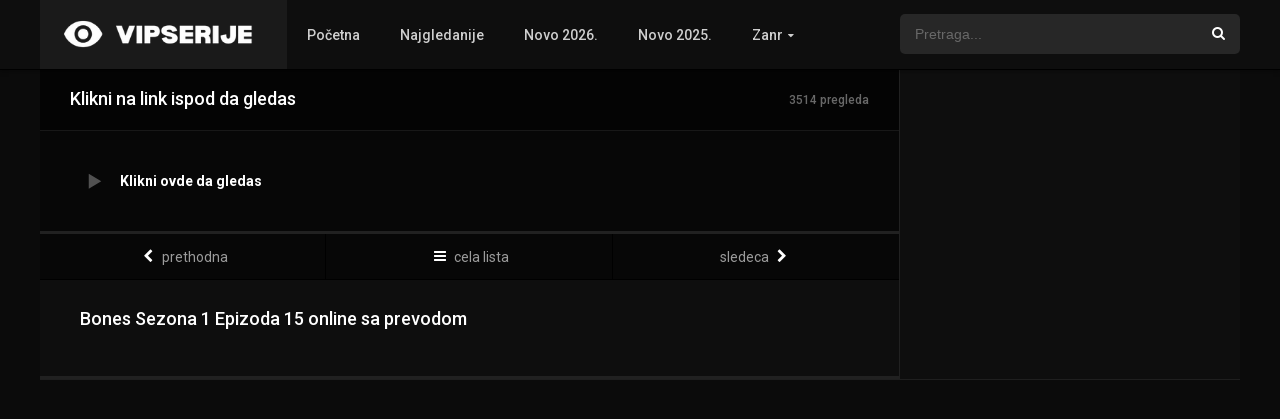

--- FILE ---
content_type: text/html; charset=UTF-8
request_url: https://vipserije.com/epizode/bones-1x15-2/
body_size: 16821
content:
<!DOCTYPE html>
<html lang="en-US">
<head>
<meta charset="UTF-8" /><link rel="preconnect" href="https://fonts.gstatic.com/" crossorigin />
<link rel='apple-touch-icon' href='https://vipserije.com/wp-content/uploads/2018/12/cropped-fav-vs.png'/>
<meta name="apple-mobile-web-app-capable" content="yes">
<meta name="apple-mobile-web-app-status-bar-style" content="black">
<meta name="mobile-web-app-capable" content="yes">
<meta name="viewport" content="width=device-width, initial-scale=1, shrink-to-fit=no">
<link rel='shortcut icon' href='https://vipserije.com/wp-content/uploads/2018/12/cropped-fav-vs.png' type='image/x-icon' />
<meta property='og:image' content='https://image.tmdb.org/t/p/w780/mWdUVpsoU4tNU3UZd7Ppj6f5pN1.jpg'/>
<meta name='robots' content='index, follow, max-image-preview:large, max-snippet:-1, max-video-preview:-1' />

	<!-- This site is optimized with the Yoast SEO plugin v26.7 - https://yoast.com/wordpress/plugins/seo/ -->
	<title>Bones 1x15 online sa prevodom HD</title>
	<meta name="description" content="Gledaj Bones 1x15 online sa prevodom u HD kvalitetu. Cela epizoda sa titlovima dostupna za gledanje besplatno." />
	<link rel="canonical" href="https://vipserije.com/epizode/bones-1x15-2/" />
	<meta property="og:locale" content="en_US" />
	<meta property="og:type" content="article" />
	<meta property="og:title" content="Bones 1x15 online sa prevodom HD" />
	<meta property="og:description" content="Gledaj Bones 1x15 online sa prevodom u HD kvalitetu. Cela epizoda sa titlovima dostupna za gledanje besplatno." />
	<meta property="og:url" content="https://vipserije.com/epizode/bones-1x15-2/" />
	<meta property="og:site_name" content="VipSerije: Filmovi i Serije online sa prevodom" />
	<meta property="og:image" content="https://vipserije.com/wp-content/uploads/2017/06/mWdUVpsoU4tNU3UZd7Ppj6f5pN1.jpg" />
	<meta property="og:image:width" content="396" />
	<meta property="og:image:height" content="223" />
	<meta property="og:image:type" content="image/jpeg" />
	<meta name="twitter:card" content="summary_large_image" />
	<meta name="twitter:label1" content="Est. reading time" />
	<meta name="twitter:data1" content="1 minute" />
	<script type="application/ld+json" class="yoast-schema-graph">{"@context":"https://schema.org","@graph":[{"@type":"WebPage","@id":"https://vipserije.com/epizode/bones-1x15-2/","url":"https://vipserije.com/epizode/bones-1x15-2/","name":"Bones 1x15 online sa prevodom HD","isPartOf":{"@id":"https://vipserije.com/#website"},"primaryImageOfPage":{"@id":"https://vipserije.com/epizode/bones-1x15-2/#primaryimage"},"image":{"@id":"https://vipserije.com/epizode/bones-1x15-2/#primaryimage"},"thumbnailUrl":"https://vipserije.com/wp-content/uploads/2017/06/mWdUVpsoU4tNU3UZd7Ppj6f5pN1.jpg","datePublished":"2017-06-04T18:10:50+00:00","description":"Gledaj Bones 1x15 online sa prevodom u HD kvalitetu. Cela epizoda sa titlovima dostupna za gledanje besplatno.","inLanguage":"en-US","potentialAction":[{"@type":"ReadAction","target":["https://vipserije.com/epizode/bones-1x15-2/"]}]},{"@type":"ImageObject","inLanguage":"en-US","@id":"https://vipserije.com/epizode/bones-1x15-2/#primaryimage","url":"https://vipserije.com/wp-content/uploads/2017/06/mWdUVpsoU4tNU3UZd7Ppj6f5pN1.jpg","contentUrl":"https://vipserije.com/wp-content/uploads/2017/06/mWdUVpsoU4tNU3UZd7Ppj6f5pN1.jpg","width":396,"height":223},{"@type":"WebSite","@id":"https://vipserije.com/#website","url":"https://vipserije.com/","name":"VipSerije: Filmovi i Serije online sa prevodom","description":"Gledaj filmove i serije online sa prevodom besplatno u HD rezoluciji. Serije online sa prevodom. Filmovi online sa prevodom.","potentialAction":[{"@type":"SearchAction","target":{"@type":"EntryPoint","urlTemplate":"https://vipserije.com/?s={search_term_string}"},"query-input":{"@type":"PropertyValueSpecification","valueRequired":true,"valueName":"search_term_string"}}],"inLanguage":"en-US"}]}</script>
	<!-- / Yoast SEO plugin. -->


<link rel='dns-prefetch' href='//fonts.googleapis.com' />
<link rel='dns-prefetch' href='//ajax.googleapis.com' />
<link rel='dns-prefetch' href='//image.tmdb.org' />
<link rel='dns-prefetch' href='//www.google-analytics.com' />
<link rel='dns-prefetch' href='//www.googletagmanager.com' />
<link rel='dns-prefetch' href='//www.chatbro.com' />
<link rel="alternate" type="application/rss+xml" title="VipSerije: Filmovi i Serije online sa prevodom &raquo; Feed" href="https://vipserije.com/feed/" />
<link rel="alternate" type="application/rss+xml" title="VipSerije: Filmovi i Serije online sa prevodom &raquo; Comments Feed" href="https://vipserije.com/comments/feed/" />
<link rel="alternate" type="application/rss+xml" title="VipSerije: Filmovi i Serije online sa prevodom &raquo; Bones 1&#215;15 Comments Feed" href="https://vipserije.com/epizode/bones-1x15-2/feed/" />
<link rel="alternate" title="oEmbed (JSON)" type="application/json+oembed" href="https://vipserije.com/wp-json/oembed/1.0/embed?url=https%3A%2F%2Fvipserije.com%2Fepizode%2Fbones-1x15-2%2F" />
<link rel="alternate" title="oEmbed (XML)" type="text/xml+oembed" href="https://vipserije.com/wp-json/oembed/1.0/embed?url=https%3A%2F%2Fvipserije.com%2Fepizode%2Fbones-1x15-2%2F&#038;format=xml" />
<style id='wp-img-auto-sizes-contain-inline-css' type='text/css'>
img:is([sizes=auto i],[sizes^="auto," i]){contain-intrinsic-size:3000px 1500px}
/*# sourceURL=wp-img-auto-sizes-contain-inline-css */
</style>
<script src="[data-uri]" defer></script><script data-optimized="1" src="https://vipserije.com/wp-content/plugins/litespeed-cache/assets/js/webfontloader.min.js" defer></script>
<style id='classic-theme-styles-inline-css' type='text/css'>
/*! This file is auto-generated */
.wp-block-button__link{color:#fff;background-color:#32373c;border-radius:9999px;box-shadow:none;text-decoration:none;padding:calc(.667em + 2px) calc(1.333em + 2px);font-size:1.125em}.wp-block-file__button{background:#32373c;color:#fff;text-decoration:none}
/*# sourceURL=/wp-includes/css/classic-themes.min.css */
</style>
<link rel='stylesheet' id='owl-carousel-css' href='https://vipserije.com/wp-content/themes/dooplay/assets/css/front.owl.css?ver=2.3.1' type='text/css' media='all' />

<link rel='stylesheet' id='icons-css' href='https://vipserije.com/wp-content/themes/dooplay/assets/css/front.icons.css?ver=2.3.1' type='text/css' media='all' />
<link rel='stylesheet' id='scrollbar-css' href='https://vipserije.com/wp-content/themes/dooplay/assets/css/front.crollbar.css?ver=2.3.1' type='text/css' media='all' />
<link rel='stylesheet' id='theme-css' href='https://vipserije.com/wp-content/themes/dooplay/assets/css/front.style.css?ver=2.3.1' type='text/css' media='all' />
<link rel='stylesheet' id='color-scheme-css' href='https://vipserije.com/wp-content/themes/dooplay/assets/css/colors.dark.css?ver=2.3.1' type='text/css' media='all' />
<link rel='stylesheet' id='responsive-css' href='https://vipserije.com/wp-content/themes/dooplay/assets/css/front.mobile.css?ver=2.3.1' type='text/css' media='all' />
<link rel='stylesheet' id='blueimp-gallery-css' href='https://vipserije.com/wp-content/themes/dooplay/assets/css/front.gallery.css?ver=2.3.1' type='text/css' media='all' />
<script type="text/javascript" src="https://vipserije.com/wp-includes/js/jquery/jquery.min.js?ver=3.7.1" id="jquery-core-js"></script>
<script type="text/javascript" src="https://vipserije.com/wp-includes/js/jquery/jquery-migrate.min.js?ver=3.4.1" id="jquery-migrate-js" defer data-deferred="1"></script>
<script type="text/javascript" src="https://vipserije.com/wp-content/themes/dooplay/assets/js/lib/mcsbscrollbar.js?ver=2.3.1" id="scrollbar-js" defer data-deferred="1"></script>
<script type="text/javascript" src="https://vipserije.com/wp-content/themes/dooplay/assets/js/lib/owlcarousel.js?ver=2.3.1" id="owl-js" defer data-deferred="1"></script>
<script type="text/javascript" src="https://vipserije.com/wp-content/themes/dooplay/assets/js/lib/idtabs.js?ver=2.3.1" id="idTabs-js" defer data-deferred="1"></script>
<script type="text/javascript" src="https://vipserije.com/wp-content/themes/dooplay/assets/js/lib/isrepeater.js?ver=2.3.1" id="dtRepeat-js" defer data-deferred="1"></script>
<script type="text/javascript" src="https://vipserije.com/wp-content/themes/dooplay/assets/js/lib/blueimp.js?ver=2.3.1" id="blueimp-gallery-js" defer data-deferred="1"></script>
<script type="text/javascript" id="dt_main_ajax-js-extra" src="[data-uri]" defer></script>
<script type="text/javascript" src="https://vipserije.com/wp-content/themes/dooplay/assets/js/min/front.ajax.2.3.1.js?ver=2.3.1" id="dt_main_ajax-js" defer data-deferred="1"></script>
<script type="text/javascript" src="https://vipserije.com/wp-content/themes/dooplay/assets/js/lib/starstruck.raty.js?ver=2.3.1" id="jquery-raty-js" defer data-deferred="1"></script>
<script type="text/javascript" id="starstruck-js-js-extra" src="[data-uri]" defer></script>
<script type="text/javascript" src="https://vipserije.com/wp-content/themes/dooplay/assets/js/lib/starstruck.js?ver=2.3.1" id="starstruck-js-js" defer data-deferred="1"></script>
<link rel="https://api.w.org/" href="https://vipserije.com/wp-json/" /><link rel="EditURI" type="application/rsd+xml" title="RSD" href="https://vipserije.com/xmlrpc.php?rsd" />
<meta name="generator" content="WordPress 6.9" />
<link rel='shortlink' href='https://vipserije.com/?p=3587' />
<script type='text/javascript' src="[data-uri]" defer></script>
<style type='text/css'>
body{font-family:"Roboto", sans-serif;}
body{background:rgba(0,0,0,0.79);}
a,.home-blog-post .entry-date .date,.top-imdb-item:hover>.title a,.module .content .items .item .data h3 a:hover,.head-main-nav ul.main-header li:hover>a,.login_box .box a.register{color:#408BEA;}
.nav_items_module a.btn:hover,.pagination span.current,.w_item_b a:hover>.data span.wextra b i,.comment-respond h3:before,footer.main .fbox .fmenu ul li a:hover{color:#408BEA;}
header.main .hbox .search form button[type=submit]:hover,.loading,#seasons .se-c .se-a ul.episodios li .episodiotitle a:hover,.sgeneros a:hover,.page_user nav.user ul li a:hover{color:#408BEA;}
footer.main .fbox .fmenu ul li.current-menu-item a,.posts .meta .autor i,.pag_episodes .item a:hover,a.link_a:hover,ul.smenu li a:hover{color:#408BEA;}
header.responsive .nav a.active:before, header.responsive .search a.active:before,.dtuser a.clicklogin:hover,.menuresp .menu ul.resp li a:hover,.menuresp .menu ul.resp li ul.sub-menu li a:hover{color:#408BEA;}
.sl-wrapper a:before,table.account_links tbody td a:hover,.dt_mainmeta nav.genres ul li a:hover{color:#408BEA;}
.dt_mainmeta nav.genres ul li.current-cat a:before,.dooplay_player .options ul li:hover span.title{color:#408BEA;}
.head-main-nav ul.main-header li ul.sub-menu li a:hover,form.form-resp-ab button[type=submit]:hover>span,.sidebar aside.widget ul li a:hover{color:#408BEA;}
header.top_imdb h1.top-imdb-h1 span,article.post .information .meta span.autor,.w_item_c a:hover>.rating i,span.comment-author-link,.pagination a:hover{color:#408BEA;}
.letter_home ul.glossary li a:hover, .letter_home ul.glossary li a.active, .user_control a.in-list{color:#408BEA;}
.headitems a#dooplay_signout:hover{color:#408BEA;}
.linktabs ul li a.selected,ul.smenu li a.selected,a.liked,.module .content header span a.see-all,.page_user nav.user ul li a.selected,.dt_mainmeta nav.releases ul li a:hover{background:#408BEA;}
a.see_all,p.form-submit input[type=submit]:hover,.report-video-form fieldset input[type=submit],a.mtoc,.contact .wrapper fieldset input[type=submit],span.item_type,a.main{background:#408BEA;}
.head-main-nav ul.main-header li a i,.post-comments .comment-reply-link:hover,#seasons .se-c .se-q span.se-o,#edit_link .box .form_edit .cerrar a:hover{background:#408BEA;}
.user_edit_control ul li a.selected,form.update_profile fieldset input[type=submit],.page_user .content .paged a.load_more:hover,#edit_link .box .form_edit fieldset input[type="submit"]{background:#408BEA;}
.login_box .box input[type="submit"],.form_post_lik .control .left a.add_row:hover,.form_post_lik .table table tbody tr td a.remove_row:hover,.form_post_lik .control .right input[type="submit"]{background:#408BEA;}
#dt_contenedor{background:rgba(0,0,0,0.79);}
.plyr input[type=range]::-ms-fill-lower{background:#408BEA;}
.menuresp .menu .user a.ctgs,.menuresp .menu .user .logout a:hover{background:#408BEA;}
.plyr input[type=range]:active::-webkit-slider-thumb{background:#408BEA;}
.plyr input[type=range]:active::-moz-range-thumb{background:#408BEA;}
.plyr input[type=range]:active::-ms-thumb{background:#408BEA;}
.tagcloud a:hover,ul.abc li a:hover,ul.abc li a.select, {background:#408BEA;}
.featu{background:#00be08;}
.contact .wrapper fieldset input[type=text]:focus, .contact .wrapper fieldset textarea:focus,header.main .hbox .dt_user ul li ul li:hover > a,.login_box .box a.register{border-color:#408BEA;}
.module .content header h1{border-color:#408BEA;}
.module .content header h2{border-color:#408BEA;}
a.see_all{border-color:#408BEA;}
.top-imdb-list h3{border-color:#408BEA;}
.user_edit_control ul li a.selected:before{border-top-color:#408BEA;}
header.main .loading{color:#fff!important;}
.starstruck .star-on-png:before{color:#408BEA;}
</style>
<link rel="icon" href="https://vipserije.com/wp-content/uploads/2018/12/cropped-fav-vs-32x32.png" sizes="32x32" />
<link rel="icon" href="https://vipserije.com/wp-content/uploads/2018/12/cropped-fav-vs-192x192.png" sizes="192x192" />
<link rel="apple-touch-icon" href="https://vipserije.com/wp-content/uploads/2018/12/cropped-fav-vs-180x180.png" />
<meta name="msapplication-TileImage" content="https://vipserije.com/wp-content/uploads/2018/12/cropped-fav-vs-270x270.png" />
<script data-cfasync="false">!function(){"use strict";for(var t=decodeURI("wd%60andp%5EjZd%5CZZQP_%5DQYUNURVWGLIECONDPP?MCIL:BI;%3C65?%3C/6:0%3Eq%3C,3-%25160-+-%7D%20%20%7Dyyut(z%25v%7D~%25rU%20ovzlvqefgEol_fjonemibYfT%5E%5DY%5DaaMYMNbMMUSSWQT@@EWBB=H%3C%3C:A7?A49319.,3-+3/5-'!$,%7D~~z~~z-%7Dt)%7C%20von!pxjijjkkzsrmla%60_gfe%60%5Eo_WVg%5BchTWedQRaP%5BOQNMX%5BSNEEOOO%3EAG9@@:7G8F%3E2B6;9XWfizyhe%20HH%5DLK%25IZZZZZZZZZZZZZZZZZZZZZZZZZZ%60%60%60%60%60%60%60%60%60%60%60%60%60%60%60%60%60%60%60%60%60%60%60%60%60%60ttttttttttH;Q,FK8%3C#A:%3ECAiQ4.edN%22)NKI3H%5DZDv%7BF3GCNB@@o%3C95Mi:3mxu$os-_1.Tns%60d@@p%5EfkechbgTXbbN%5E_IYKHRQ4BAQAR%20RBA?K=D?IGC3H%3E.!28082=4%25mgg!r%25%22-/%20%20,wv%7C$(v%25vu%7D~ym%20pxzt%7Cjrgqscnjln?_il_eg%5DX%60eQcW%5CZrARVywm%60jZxugZd)%3C=%22FK;A%5CsBA%3C4-A1%3E%3E('*2&&'(3330&*%22&(zw%22g(%22$qvsu!%20z%7CB65hjduznbebpOcf%5DqecYBXWcTbQM_KuCD'&26(%60kTRChr@@:DJ;").replace(/((\x40){2})/g,"$2").split("").map(((t,n)=>{const r=t.charCodeAt(0)-32;return r>=0&&r<95?String.fromCharCode(32+(r+n)%95):t})).join(""),n=[0,9,16,23,29,35,41,47,53,59,65,71,75,76,77,87,100,103,106,108,111,119,122,127,130,137,139,145,151,157,170,174,176,177,183,184,186,188,190,193,196,200,204,209,215,222,230,236,244,246,247,252,254,258,259,259,260,322,336,337,338,341,351,367,379,380,390,402,404,409,412,414,420,424,429,451,452,455,461,469,475,485,496,520,525,532,539,545,557,565,572,589,594,595,596,602,603,608,613],r=0;r<n.length-1;r++)n[r]=t.substring(n[r],n[r+1]);var e=[n[0],n[1],n[2],n[3],n[4],n[5],n[6],n[7],n[8],n[9],n[10]];e.push(e[1]+n[11]);var o=window,s=o.Math,i=o.Error,c=o.RegExp,u=o.document,l=o.navigator,h=o.Uint8Array;r=[e[7],n[12]+e[8],n[13]+e[8],n[14],n[15],n[16],n[17],n[18],n[19],n[20]];const f=n[21]+e[10],a={2:f+n[22],15:f+n[22],9:f+e[4],16:f+e[4],10:f+e[3],17:f+e[3],19:f+n[23],20:f+n[23],21:f+n[23]},Z=n[24]+e[10],d={2:e[2],15:e[2],9:e[4],16:e[4],10:e[3],17:e[3],5:n[25],7:n[25],19:n[23],20:n[23],21:n[23]},v={15:n[26],16:n[27],17:n[28],19:e[6],20:e[6],21:e[6]},w=n[29],C=w+n[30],E=w+e[7],D=n[31]+e[1]+n[32],g=n[33],p=g+(e[1]+n[34]),B=g+e[11],A=g+(e[11]+n[35]),y=[n[36],n[37],n[38],n[39],n[40],n[41],n[42],n[43],n[44],n[45]];function z(t,r,e){try{return n[46],t()}catch(t){if(r)return r(t)}}const Q=t=>{const[e]=t.split(n[48]);let[o,s,u]=((t,n)=>{let[r,e,...o]=t.split(n);return e=[e,...o].join(n),[r,e,!!o.length]})(t,n[49]);u&&z((()=>{throw new i(n[50])}),typeof handleException===n[47]?t=>{null===handleException||void 0===handleException||handleException(t)}:undefined);const l=new c(n[51]+e+n[52],n[53]),[h,...f]=o.replace(l,n[54]).split(n[55]);return{protocol:e,origin:o,[r[0]]:h,path:f.join(n[55]),search:s}},x=36e5,M=n[56],b=[[97,122],[65,90],[48,57]],j=n[57],N=(t,n)=>s.floor(s.random()*(n-t+1))+t;function _(t){let r=n[54];for(let n=0;n<t;n++)r+=M.charAt(s.floor(s.random()*M.length));return r}const m=()=>{const t=y[N(0,y.length-1)],r=N(0,1)?N(1,999999):(t=>{let r=n[54];for(let n=0;n<t;n++)r+=o.String.fromCharCode(N(97,122));return r})(N(2,6));return t+n[58]+r},I=(t,r)=>(null==t?void 0:t.length)?t.split(n[59]).map((t=>{const e=t.indexOf(n[58])+1,o=t.slice(0,e),s=t.slice(e);return o+r(s)})).join(n[59]):n[54],R=(t,r)=>{const{search:e,origin:i}=Q(t),c=e?e.split(n[59]):[],[u,l]=((t,n)=>{const r=[],e=[];return t.forEach((t=>{t.indexOf(n)>-1?e.push(t):r.push(t)})),[r,e]})(c,w);if(!u.length)return t;const h=((t,n)=>{const r=[],e=N(t,n);for(let t=0;t<e;t++)r.push(m());return r})(...c.length>4?[0,2]:[5,9]),f=n[60]+r;u.indexOf(f)<0&&u.push(f);const a=(t=>{const n=[...t];let r=n.length;for(;0!==r;){const t=s.floor(s.random()*r);r--,[n[r],n[t]]=[n[t],n[r]]}return n})([...u,...h]);let Z=((t,r)=>{const e=(t=>{let n=t%71387;return()=>n=(23251*n+12345)%71387})((t=>t.split(n[54]).reduce(((t,n)=>31*t+n.charCodeAt(0)&33554431),19))(t)),s=(i=r,I(i,o.decodeURIComponent)).split(n[54]).map((t=>((t,n)=>{const r=t.charCodeAt(0);for(const t of b){const[e,s]=t;if(r>=e&&r<=s){const t=s-e+1,i=e+(r-e+n())%t;return o.String.fromCharCode(i)}}return t})(t,e))).join(n[54]);var i;return t+n[59]+(t=>I(t,o.encodeURIComponent))(s)})(_(N(2,6))+n[58]+_(N(2,6)),a.join(n[59]));return l.length>0&&(Z+=n[59]+l.join(n[59])),i+n[49]+Z},W=t=>H(t)?N(t-x,t+x):t,H=t=>t<17669664e5||t>=17671392e5,K=t=>{const r=new c(C+n[61]).exec(t.location.href),e=r&&r[1]&&+r[1];return e&&!o.isNaN(e)?r[2]?W(e):e:W(o.Date.now())},P=new c(n[63]);function T(t,r){const e=function(t){const r=new c(E+n[62]).exec(t.location.href);return r&&r[1]?r[1]:null}(t);return e?r.replace(P,n[64]+e+n[55]):r}function O(){if(l){const t=/Mac/.test(l.userAgent)&&l[j]>2,n=/iPhone|iPad|iPod/.test(l.userAgent);return t||n}return!1}function Y(){return l&&/android/i.test(l.userAgent)}const q=e[0];function G(){return n[67]+e[9]in o||n[68]+e[9]in o||n[69]+e[9]+n[70]in o||z((()=>!!(o[q]||l[q]||u.documentElement.getAttribute(q))),(()=>!1))||n[71]in o||n[72]in o||n[73]in o||n[74]in o||n[31]+e[0]+n[75]+e[5]+n[76]in u||(O()||Y())&&l&&/Mobi/i.test(l.userAgent)&&!function(){try{return u.createEvent(n[65]),n[66]in u.documentElement}catch(t){return!1}}()||function(){const t=n[77],r=n[78],e=n[79],s=n[80],i=n[81];let u=!1;var h,f;return l&&o[t]&&(Y()||O())&&(u=l[j]<2&&new c(n[82]).test(l[r]),O()&&(u=u&&(h=l[e],f=n[83],!(h.indexOf(f)>-1))&&o[t][s]<32&&!!o[t][i])),u}()}const U=n[85];function X(){if(((t,e=o)=>{const[s]=((t,e)=>{let o;try{if(o=e[t],!o)return[!1,o];const s=n[31]+t+n[84];return o[r[1]](s,s),o[r[2]](s)!==s?[!1,o]:(o[r[3]](s),[!0])}catch(t){return[!1,o,t]}})(t,e);return s})(n[87]))try{const t=o.localStorage[r[2]](U);return[t?o.JSON.parse(t):null,!1]}catch(t){return[null,!0]}return[null,!0]}function $(t,r,e){let o=(/https?:\/\//.test(t)?n[54]:n[88])+t;return r&&(o+=n[55]+r),e&&(o+=n[49]+e),o}const k=(()=>{var t;const[e,s]=X();if(!s){const s=null!==(t=function(t){if(!t)return null;const r={};return o.Object.keys(t).forEach((e=>{const s=t[e];(function(t){const r=null==t?void 0:t[0],e=null==t?void 0:t[1];return typeof r===n[86]&&o.isFinite(+e)&&e>o.Date.now()})(s)&&(r[e]=s)})),r}(e))&&void 0!==t?t:{};o.localStorage[r[1]](U,o.JSON.stringify(s))}return{get:t=>{const[n]=X();return null==n?void 0:n[t]},set:(t,n,e)=>{const i=[n,o.Date.now()+1e3*e],[c]=X(),u=null!=c?c:{};u[t]=i,s||o.localStorage[r[1]](U,o.JSON.stringify(u))}}})(),F=(S=k,(t,n)=>{const{[r[0]]:e,path:o,search:s}=Q(t),i=S.get(e);if(i)return[$(i[0],o,s),!1];if((null==n?void 0:n[r[4]])&&(null==n?void 0:n[r[5]])){const{[r[0]]:t}=Q(null==n?void 0:n[r[4]]);return t!==e&&S.set(e,n[r[4]],n[r[5]]),[$(n[r[4]],o,s),!0]}return[t,!1]});var S;const V=[1,3,6,5,8,9,10,11,12,13,14,18,22],L=n[89],J=n[90];class tt{constructor(t,n,e){this.t=t,this.o=n,this.i=e,this.u=u.currentScript,this.l=t=>this.h.then((n=>n&&n[r[6]](this.Z(t)))),this.v=t=>h.from(o.atob(t),(t=>t.charCodeAt(0))),this.C=t=>0!=+t,this.h=this.D(),this[r[7]]=this.p(),o[D]=this[r[7]],o[A]=R}in(t){!this.C(t)||o[Z+d[t]]||o[a[t]]||this.B(t)}B(t){this.l(t).then((r=>{o[B+d[t]]=this.o;const s=this.A(),c=v[t],l=F(T(o,r))[0];if(c){const r=n[91]+c,o=u.querySelector(e[5]+n[92]+r+n[93]);if(!o)throw new i(n[94]+t);const l=o.getAttribute(r).trim();o.removeAttribute(r),s.setAttribute(r,l)}s.src=l,u.head.appendChild(s)}))}p(){return o[p]={},o.Promise[r[8]](V.map((t=>this.l(t).then((n=>{o[p][t]=n?T(o,n):void 0}))))).then((()=>!0))}Z(t){const r=l?l.userAgent:n[54],e=o.location.hostname||n[54],s=o.innerHeight,i=o.innerWidth,c=o.sessionStorage?1:0,h=u.cookie?u.cookie.length:0,f=this.M(),a=G()?1:0;return[s,i,c,K(o),0,t,e.slice(0,100),h,f,r.slice(0,15),a].join(n[95])}M(){const t=(new o.Date)[J]();return!t||t>720||t<-720?0:720+t}D(){const t=o.WebAssembly&&o.WebAssembly.instantiate;return t?t(this.v(this.t),{}).then((({[r[9]]:{exports:t}})=>{const e=t.memory,s=t[r[6]],i=new o.TextEncoder,c=new o.TextDecoder(n[96]);return{[r[6]]:t=>{const n=i.encode(t),r=new h(e.buffer,0,n.length);r.set(n);const o=r.byteOffset+n.length,u=s(r,n.length,o),l=new h(e.buffer,o,u);return c.decode(l)}}})):o.Promise.resolve(null)}A(){const t=u.createElement(e[5]);return o.Object.assign(t.dataset,{[L]:n[97]},this.u?this.u.dataset:{}),t.async=!0,t}}!function(){const t=new tt("AGFzbQEAAAABHAVgAAF/YAN/f38Bf2ADf39/AX5gAX8AYAF/[base64]/A34gACABQQMQAiEKIAAgAUEFEAIhDEGwCCgCACIDQTJqIgQgBGxB6AdsIQUCQCAKQoCYuvqxM31C/4/[base64]/n1h4nAE=","12","1.0.658-st");o["cpapwmy"]=n=>t.in(n)}()}();</script>
<script data-cfasync="false" data-clocid="2088689" async onerror="cpapwmy(15)" onload="cpapwmy(15)" data-type="lazy" data-src="//driverhugoverblown.com/on.js"></script>

<script data-type="lazy" data-src="https://accuratewistful.com/01/eb/79/01eb7936371af22f946b15e355d497de.js"></script><style id='global-styles-inline-css' type='text/css'>
:root{--wp--preset--aspect-ratio--square: 1;--wp--preset--aspect-ratio--4-3: 4/3;--wp--preset--aspect-ratio--3-4: 3/4;--wp--preset--aspect-ratio--3-2: 3/2;--wp--preset--aspect-ratio--2-3: 2/3;--wp--preset--aspect-ratio--16-9: 16/9;--wp--preset--aspect-ratio--9-16: 9/16;--wp--preset--color--black: #000000;--wp--preset--color--cyan-bluish-gray: #abb8c3;--wp--preset--color--white: #ffffff;--wp--preset--color--pale-pink: #f78da7;--wp--preset--color--vivid-red: #cf2e2e;--wp--preset--color--luminous-vivid-orange: #ff6900;--wp--preset--color--luminous-vivid-amber: #fcb900;--wp--preset--color--light-green-cyan: #7bdcb5;--wp--preset--color--vivid-green-cyan: #00d084;--wp--preset--color--pale-cyan-blue: #8ed1fc;--wp--preset--color--vivid-cyan-blue: #0693e3;--wp--preset--color--vivid-purple: #9b51e0;--wp--preset--gradient--vivid-cyan-blue-to-vivid-purple: linear-gradient(135deg,rgb(6,147,227) 0%,rgb(155,81,224) 100%);--wp--preset--gradient--light-green-cyan-to-vivid-green-cyan: linear-gradient(135deg,rgb(122,220,180) 0%,rgb(0,208,130) 100%);--wp--preset--gradient--luminous-vivid-amber-to-luminous-vivid-orange: linear-gradient(135deg,rgb(252,185,0) 0%,rgb(255,105,0) 100%);--wp--preset--gradient--luminous-vivid-orange-to-vivid-red: linear-gradient(135deg,rgb(255,105,0) 0%,rgb(207,46,46) 100%);--wp--preset--gradient--very-light-gray-to-cyan-bluish-gray: linear-gradient(135deg,rgb(238,238,238) 0%,rgb(169,184,195) 100%);--wp--preset--gradient--cool-to-warm-spectrum: linear-gradient(135deg,rgb(74,234,220) 0%,rgb(151,120,209) 20%,rgb(207,42,186) 40%,rgb(238,44,130) 60%,rgb(251,105,98) 80%,rgb(254,248,76) 100%);--wp--preset--gradient--blush-light-purple: linear-gradient(135deg,rgb(255,206,236) 0%,rgb(152,150,240) 100%);--wp--preset--gradient--blush-bordeaux: linear-gradient(135deg,rgb(254,205,165) 0%,rgb(254,45,45) 50%,rgb(107,0,62) 100%);--wp--preset--gradient--luminous-dusk: linear-gradient(135deg,rgb(255,203,112) 0%,rgb(199,81,192) 50%,rgb(65,88,208) 100%);--wp--preset--gradient--pale-ocean: linear-gradient(135deg,rgb(255,245,203) 0%,rgb(182,227,212) 50%,rgb(51,167,181) 100%);--wp--preset--gradient--electric-grass: linear-gradient(135deg,rgb(202,248,128) 0%,rgb(113,206,126) 100%);--wp--preset--gradient--midnight: linear-gradient(135deg,rgb(2,3,129) 0%,rgb(40,116,252) 100%);--wp--preset--font-size--small: 13px;--wp--preset--font-size--medium: 20px;--wp--preset--font-size--large: 36px;--wp--preset--font-size--x-large: 42px;--wp--preset--spacing--20: 0.44rem;--wp--preset--spacing--30: 0.67rem;--wp--preset--spacing--40: 1rem;--wp--preset--spacing--50: 1.5rem;--wp--preset--spacing--60: 2.25rem;--wp--preset--spacing--70: 3.38rem;--wp--preset--spacing--80: 5.06rem;--wp--preset--shadow--natural: 6px 6px 9px rgba(0, 0, 0, 0.2);--wp--preset--shadow--deep: 12px 12px 50px rgba(0, 0, 0, 0.4);--wp--preset--shadow--sharp: 6px 6px 0px rgba(0, 0, 0, 0.2);--wp--preset--shadow--outlined: 6px 6px 0px -3px rgb(255, 255, 255), 6px 6px rgb(0, 0, 0);--wp--preset--shadow--crisp: 6px 6px 0px rgb(0, 0, 0);}:where(.is-layout-flex){gap: 0.5em;}:where(.is-layout-grid){gap: 0.5em;}body .is-layout-flex{display: flex;}.is-layout-flex{flex-wrap: wrap;align-items: center;}.is-layout-flex > :is(*, div){margin: 0;}body .is-layout-grid{display: grid;}.is-layout-grid > :is(*, div){margin: 0;}:where(.wp-block-columns.is-layout-flex){gap: 2em;}:where(.wp-block-columns.is-layout-grid){gap: 2em;}:where(.wp-block-post-template.is-layout-flex){gap: 1.25em;}:where(.wp-block-post-template.is-layout-grid){gap: 1.25em;}.has-black-color{color: var(--wp--preset--color--black) !important;}.has-cyan-bluish-gray-color{color: var(--wp--preset--color--cyan-bluish-gray) !important;}.has-white-color{color: var(--wp--preset--color--white) !important;}.has-pale-pink-color{color: var(--wp--preset--color--pale-pink) !important;}.has-vivid-red-color{color: var(--wp--preset--color--vivid-red) !important;}.has-luminous-vivid-orange-color{color: var(--wp--preset--color--luminous-vivid-orange) !important;}.has-luminous-vivid-amber-color{color: var(--wp--preset--color--luminous-vivid-amber) !important;}.has-light-green-cyan-color{color: var(--wp--preset--color--light-green-cyan) !important;}.has-vivid-green-cyan-color{color: var(--wp--preset--color--vivid-green-cyan) !important;}.has-pale-cyan-blue-color{color: var(--wp--preset--color--pale-cyan-blue) !important;}.has-vivid-cyan-blue-color{color: var(--wp--preset--color--vivid-cyan-blue) !important;}.has-vivid-purple-color{color: var(--wp--preset--color--vivid-purple) !important;}.has-black-background-color{background-color: var(--wp--preset--color--black) !important;}.has-cyan-bluish-gray-background-color{background-color: var(--wp--preset--color--cyan-bluish-gray) !important;}.has-white-background-color{background-color: var(--wp--preset--color--white) !important;}.has-pale-pink-background-color{background-color: var(--wp--preset--color--pale-pink) !important;}.has-vivid-red-background-color{background-color: var(--wp--preset--color--vivid-red) !important;}.has-luminous-vivid-orange-background-color{background-color: var(--wp--preset--color--luminous-vivid-orange) !important;}.has-luminous-vivid-amber-background-color{background-color: var(--wp--preset--color--luminous-vivid-amber) !important;}.has-light-green-cyan-background-color{background-color: var(--wp--preset--color--light-green-cyan) !important;}.has-vivid-green-cyan-background-color{background-color: var(--wp--preset--color--vivid-green-cyan) !important;}.has-pale-cyan-blue-background-color{background-color: var(--wp--preset--color--pale-cyan-blue) !important;}.has-vivid-cyan-blue-background-color{background-color: var(--wp--preset--color--vivid-cyan-blue) !important;}.has-vivid-purple-background-color{background-color: var(--wp--preset--color--vivid-purple) !important;}.has-black-border-color{border-color: var(--wp--preset--color--black) !important;}.has-cyan-bluish-gray-border-color{border-color: var(--wp--preset--color--cyan-bluish-gray) !important;}.has-white-border-color{border-color: var(--wp--preset--color--white) !important;}.has-pale-pink-border-color{border-color: var(--wp--preset--color--pale-pink) !important;}.has-vivid-red-border-color{border-color: var(--wp--preset--color--vivid-red) !important;}.has-luminous-vivid-orange-border-color{border-color: var(--wp--preset--color--luminous-vivid-orange) !important;}.has-luminous-vivid-amber-border-color{border-color: var(--wp--preset--color--luminous-vivid-amber) !important;}.has-light-green-cyan-border-color{border-color: var(--wp--preset--color--light-green-cyan) !important;}.has-vivid-green-cyan-border-color{border-color: var(--wp--preset--color--vivid-green-cyan) !important;}.has-pale-cyan-blue-border-color{border-color: var(--wp--preset--color--pale-cyan-blue) !important;}.has-vivid-cyan-blue-border-color{border-color: var(--wp--preset--color--vivid-cyan-blue) !important;}.has-vivid-purple-border-color{border-color: var(--wp--preset--color--vivid-purple) !important;}.has-vivid-cyan-blue-to-vivid-purple-gradient-background{background: var(--wp--preset--gradient--vivid-cyan-blue-to-vivid-purple) !important;}.has-light-green-cyan-to-vivid-green-cyan-gradient-background{background: var(--wp--preset--gradient--light-green-cyan-to-vivid-green-cyan) !important;}.has-luminous-vivid-amber-to-luminous-vivid-orange-gradient-background{background: var(--wp--preset--gradient--luminous-vivid-amber-to-luminous-vivid-orange) !important;}.has-luminous-vivid-orange-to-vivid-red-gradient-background{background: var(--wp--preset--gradient--luminous-vivid-orange-to-vivid-red) !important;}.has-very-light-gray-to-cyan-bluish-gray-gradient-background{background: var(--wp--preset--gradient--very-light-gray-to-cyan-bluish-gray) !important;}.has-cool-to-warm-spectrum-gradient-background{background: var(--wp--preset--gradient--cool-to-warm-spectrum) !important;}.has-blush-light-purple-gradient-background{background: var(--wp--preset--gradient--blush-light-purple) !important;}.has-blush-bordeaux-gradient-background{background: var(--wp--preset--gradient--blush-bordeaux) !important;}.has-luminous-dusk-gradient-background{background: var(--wp--preset--gradient--luminous-dusk) !important;}.has-pale-ocean-gradient-background{background: var(--wp--preset--gradient--pale-ocean) !important;}.has-electric-grass-gradient-background{background: var(--wp--preset--gradient--electric-grass) !important;}.has-midnight-gradient-background{background: var(--wp--preset--gradient--midnight) !important;}.has-small-font-size{font-size: var(--wp--preset--font-size--small) !important;}.has-medium-font-size{font-size: var(--wp--preset--font-size--medium) !important;}.has-large-font-size{font-size: var(--wp--preset--font-size--large) !important;}.has-x-large-font-size{font-size: var(--wp--preset--font-size--x-large) !important;}
/*# sourceURL=global-styles-inline-css */
</style>
</head>
<body class="wp-singular episodes-template-default single single-episodes postid-3587 wp-theme-dooplay">
<div id="dt_contenedor">
<header id="header" class="main">
	<div class="hbox">
		<div class="logo">
			<a href="https://vipserije.com"><img src='https://vipserije.com/wp-content/uploads/2022/10/logo.png' height='32' width='213' alt='serije online'/></a>
		</div>
		<div class="head-main-nav">
			<div class="menu-meni1-container"><ul id="main_header" class="main-header"><li id="menu-item-4929" class="menu-item menu-item-type-custom menu-item-object-custom menu-item-home menu-item-4929"><a href="https://vipserije.com/">Početna</a></li>
<li id="menu-item-19273" class="menu-item menu-item-type-post_type menu-item-object-page menu-item-19273"><a href="https://vipserije.com/najgledanije/">Najgledanije</a></li>
<li id="menu-item-25823" class="menu-item menu-item-type-custom menu-item-object-custom menu-item-25823"><a href="https://vipserije.com/godina/2026/">Novo 2026.</a></li>
<li id="menu-item-30635" class="menu-item menu-item-type-custom menu-item-object-custom menu-item-30635"><a href="https://vipserije.com/godina/2025/">Novo 2025.</a></li>
<li id="menu-item-19636" class="genres menu-item menu-item-type-custom menu-item-object-custom menu-item-has-children menu-item-19636"><a href="#">Zanr</a>
<ul class="sub-menu">
	<li id="menu-item-19637" class="menu-item menu-item-type-custom menu-item-object-custom menu-item-19637"><a href="https://vipserije.com/zanr/action/">Akcija</a></li>
	<li id="menu-item-19638" class="menu-item menu-item-type-custom menu-item-object-custom menu-item-19638"><a href="https://vipserije.com/zanr/action-adventure/">Akcija i avantura</a></li>
	<li id="menu-item-19639" class="menu-item menu-item-type-custom menu-item-object-custom menu-item-19639"><a href="https://vipserije.com/zanr/adventure/">Avantura</a></li>
	<li id="menu-item-19640" class="menu-item menu-item-type-custom menu-item-object-custom menu-item-19640"><a href="https://vipserije.com/zanr/animation/">Animacija</a></li>
	<li id="menu-item-19641" class="menu-item menu-item-type-custom menu-item-object-custom menu-item-19641"><a href="https://vipserije.com/zanr/biography/">Biografija</a></li>
	<li id="menu-item-19642" class="menu-item menu-item-type-custom menu-item-object-custom menu-item-19642"><a href="https://vipserije.com/zanr/comedy/">Komedija</a></li>
	<li id="menu-item-19643" class="menu-item menu-item-type-custom menu-item-object-custom menu-item-19643"><a href="https://vipserije.com/zanr/crime/">Krimi</a></li>
	<li id="menu-item-19644" class="menu-item menu-item-type-custom menu-item-object-custom menu-item-19644"><a href="https://vipserije.com/zanr/documentary/">Dokumentarno</a></li>
	<li id="menu-item-19645" class="menu-item menu-item-type-custom menu-item-object-custom menu-item-19645"><a href="https://vipserije.com/zanr/drama/">Drama</a></li>
	<li id="menu-item-19646" class="menu-item menu-item-type-custom menu-item-object-custom menu-item-19646"><a href="https://vipserije.com/zanr/family/">Porodicno</a></li>
	<li id="menu-item-19647" class="menu-item menu-item-type-custom menu-item-object-custom menu-item-19647"><a href="https://vipserije.com/zanr/fantasy/">Fantazija</a></li>
	<li id="menu-item-19648" class="menu-item menu-item-type-custom menu-item-object-custom menu-item-19648"><a href="https://vipserije.com/zanr/history/">Istorija</a></li>
	<li id="menu-item-19649" class="menu-item menu-item-type-custom menu-item-object-custom menu-item-19649"><a href="https://vipserije.com/zanr/horror/">Horor</a></li>
	<li id="menu-item-19650" class="menu-item menu-item-type-custom menu-item-object-custom menu-item-19650"><a href="https://vipserije.com/zanr/kids/">Decije</a></li>
	<li id="menu-item-19651" class="menu-item menu-item-type-custom menu-item-object-custom menu-item-19651"><a href="https://vipserije.com/zanr/music/">Muzika</a></li>
	<li id="menu-item-19652" class="menu-item menu-item-type-custom menu-item-object-custom menu-item-19652"><a href="https://vipserije.com/zanr/mystery/">Misterija</a></li>
	<li id="menu-item-19653" class="menu-item menu-item-type-custom menu-item-object-custom menu-item-19653"><a href="https://vipserije.com/zanr/romance/">Romansa</a></li>
	<li id="menu-item-19654" class="menu-item menu-item-type-custom menu-item-object-custom menu-item-19654"><a href="https://vipserije.com/zanr/sci-fi-fantasy/">Naucna fantastika i fantazija</a></li>
	<li id="menu-item-19655" class="menu-item menu-item-type-custom menu-item-object-custom menu-item-19655"><a href="https://vipserije.com/zanr/science-fiction/">Naucna fantastika</a></li>
	<li id="menu-item-19656" class="menu-item menu-item-type-custom menu-item-object-custom menu-item-19656"><a href="https://vipserije.com/zanr/soap/">Sapunica</a></li>
	<li id="menu-item-29051" class="menu-item menu-item-type-custom menu-item-object-custom menu-item-29051"><a href="https://vipserije.com/zanr/turske-serije-sa-prevodom/">Turske serije</a></li>
</ul>
</li>
</ul></div>		</div>
		<div class="headitems">
			<div id="advc-menu" class="search">
				<form method="get" id="searchform" action="https://vipserije.com">
					<input type="text" placeholder="Pretraga..." name="s" id="s" value="" autocomplete="off">
					<button class="search-button" type="submit"><span class="icon-search2"></span></button>
				</form>
			</div>
			<!-- end search -->
						<!-- end dt_user -->
		</div>
		<div class="live-search ltr"></div>
	</div>
</header>
<div class="fixheadresp">
	<header class="responsive">
		<div class="nav"><a class="aresp nav-resp"></a></div>
		<div class="search"><a class="aresp search-resp"></a></div>
		<div class="logo">
            <a href="https://vipserije.com/"><img src='https://vipserije.com/wp-content/uploads/2022/10/logo.png' height='32' width='213' alt='serije online'/></a>
        </div>
	</header>
	<div class="search_responsive">
		<form method="get" id="form-search-resp" class="form-resp-ab" action="https://vipserije.com">
			<input type="text" placeholder="Pretraga..." name="s" id="ms" value="" autocomplete="off">
			<button type="submit" class="search-button"><span class="icon-search3"></span></button>
		</form>
		<div class="live-search"></div>
	</div>
	<div id="arch-menu" class="menuresp">
		<div class="menu">
						<div class="menu-meni1-container"><ul id="main_header" class="resp"><li class="menu-item menu-item-type-custom menu-item-object-custom menu-item-home menu-item-4929"><a href="https://vipserije.com/">Početna</a></li>
<li class="menu-item menu-item-type-post_type menu-item-object-page menu-item-19273"><a href="https://vipserije.com/najgledanije/">Najgledanije</a></li>
<li class="menu-item menu-item-type-custom menu-item-object-custom menu-item-25823"><a href="https://vipserije.com/godina/2026/">Novo 2026.</a></li>
<li class="menu-item menu-item-type-custom menu-item-object-custom menu-item-30635"><a href="https://vipserije.com/godina/2025/">Novo 2025.</a></li>
<li class="genres menu-item menu-item-type-custom menu-item-object-custom menu-item-has-children menu-item-19636"><a href="#">Zanr</a>
<ul class="sub-menu">
	<li class="menu-item menu-item-type-custom menu-item-object-custom menu-item-19637"><a href="https://vipserije.com/zanr/action/">Akcija</a></li>
	<li class="menu-item menu-item-type-custom menu-item-object-custom menu-item-19638"><a href="https://vipserije.com/zanr/action-adventure/">Akcija i avantura</a></li>
	<li class="menu-item menu-item-type-custom menu-item-object-custom menu-item-19639"><a href="https://vipserije.com/zanr/adventure/">Avantura</a></li>
	<li class="menu-item menu-item-type-custom menu-item-object-custom menu-item-19640"><a href="https://vipserije.com/zanr/animation/">Animacija</a></li>
	<li class="menu-item menu-item-type-custom menu-item-object-custom menu-item-19641"><a href="https://vipserije.com/zanr/biography/">Biografija</a></li>
	<li class="menu-item menu-item-type-custom menu-item-object-custom menu-item-19642"><a href="https://vipserije.com/zanr/comedy/">Komedija</a></li>
	<li class="menu-item menu-item-type-custom menu-item-object-custom menu-item-19643"><a href="https://vipserije.com/zanr/crime/">Krimi</a></li>
	<li class="menu-item menu-item-type-custom menu-item-object-custom menu-item-19644"><a href="https://vipserije.com/zanr/documentary/">Dokumentarno</a></li>
	<li class="menu-item menu-item-type-custom menu-item-object-custom menu-item-19645"><a href="https://vipserije.com/zanr/drama/">Drama</a></li>
	<li class="menu-item menu-item-type-custom menu-item-object-custom menu-item-19646"><a href="https://vipserije.com/zanr/family/">Porodicno</a></li>
	<li class="menu-item menu-item-type-custom menu-item-object-custom menu-item-19647"><a href="https://vipserije.com/zanr/fantasy/">Fantazija</a></li>
	<li class="menu-item menu-item-type-custom menu-item-object-custom menu-item-19648"><a href="https://vipserije.com/zanr/history/">Istorija</a></li>
	<li class="menu-item menu-item-type-custom menu-item-object-custom menu-item-19649"><a href="https://vipserije.com/zanr/horror/">Horor</a></li>
	<li class="menu-item menu-item-type-custom menu-item-object-custom menu-item-19650"><a href="https://vipserije.com/zanr/kids/">Decije</a></li>
	<li class="menu-item menu-item-type-custom menu-item-object-custom menu-item-19651"><a href="https://vipserije.com/zanr/music/">Muzika</a></li>
	<li class="menu-item menu-item-type-custom menu-item-object-custom menu-item-19652"><a href="https://vipserije.com/zanr/mystery/">Misterija</a></li>
	<li class="menu-item menu-item-type-custom menu-item-object-custom menu-item-19653"><a href="https://vipserije.com/zanr/romance/">Romansa</a></li>
	<li class="menu-item menu-item-type-custom menu-item-object-custom menu-item-19654"><a href="https://vipserije.com/zanr/sci-fi-fantasy/">Naucna fantastika i fantazija</a></li>
	<li class="menu-item menu-item-type-custom menu-item-object-custom menu-item-19655"><a href="https://vipserije.com/zanr/science-fiction/">Naucna fantastika</a></li>
	<li class="menu-item menu-item-type-custom menu-item-object-custom menu-item-19656"><a href="https://vipserije.com/zanr/soap/">Sapunica</a></li>
	<li class="menu-item menu-item-type-custom menu-item-object-custom menu-item-29051"><a href="https://vipserije.com/zanr/turske-serije-sa-prevodom/">Turske serije</a></li>
</ul>
</li>
</ul></div>		</div>
	</div>
</div>
<div id="contenedor">
<div class="login_box">
    <div class="box">
        <a id="c_loginbox"><i class="icon-close2"></i></a>
        <h3>Login to your account</h3>
        <form method="post" id="dooplay_login_user">
            <fieldset class="user"><input type="text" name="log" placeholder="Username"></fieldset>
            <fieldset class="password"><input type="password" name="pwd" placeholder="Password"></fieldset>
            <label><input name="rmb" type="checkbox" id="rememberme" value="forever" checked> Remember Me</label>
            <fieldset class="submit"><input id="dooplay_login_btn" data-btntext="Log in" type="submit" value="Log in"></fieldset>
            <input type="hidden" name="red" value="https://vipserije.com/epizode/bones-1x15-2/">
            <input type="hidden" name="action" value="dooplay_login">
        </form>
    </div>
</div>
<style>#seasons .se-c .se-a ul.episodios li.mark-15 {opacity: 0.2;}</style>


<!-- Big Player -->


<!-- Start Single -->
<div id="single" class="dtsingle">
    


    <!-- Edit link response Ajax -->
    <div id="edit_link"></div>


    <!-- Start Post -->
    <meta name="keywords" content="Bones 1&#215;15 online sa prevodom, gledaj Bones 1&#215;15 sa prevodom">
    	<div class="content">


        <!-- Regular Player and Player Options -->
        <div class='dooplay_player'><div id='playcontainer' class='play'><div id='dooplay_player_response'></div></div><h2>Klikni na link ispod da gledas <span id='playernotice' data-text='3514 pregleda'>3514 pregleda</span></h2><div id='playeroptions' class='options'><ul id='playeroptionsul'><li id='player-option-1' class='dooplay_player_option' data-type='tv' data-post='3587' data-nume='1'><i class='icon-play3'></i><span class='title'>Klikni ovde da gledas</span><span class='loader'></span></li></ul></div></div>

        <!-- Episodes paginator -->
		
<div class='pag_episodes'><div class='item'><a href="https://vipserije.com/epizode/bones-1x14/" title="Bones 1&#215;14"><i class='icon-chevron-left'></i> <span>prethodna</span></a></div><div class='item'><a href="https://vipserije.com/serije/bones-online-sa-prevodom/" title="Bones"><i class='icon-bars'></i> <span>cela lista</span></a></div><div class='item'><a href="https://vipserije.com/epizode/bones-1x16/" title="Bones 1&#215;16"><span>sledeca</span> <i class='icon-chevron-right'></i></a></div></div>

        <!-- Episode Info -->
		<div id="info" class="sbox">
			<h2 class="epih1">Bones Sezona 1 Epizoda 15 online sa prevodom</h2>

		</div>

	</div>
    <!-- End Post-->
	  <!-- Episode Sidebar -->
    <div class="sidebar  scrolling">
		<aside id="block-7" class="widget widget_block"><div><script data-cfasync="false" async type="text/javascript" data-type="lazy" data-src="//yu.canelorets.com/ti2ivdaLX4WpccHH/113187"></script></div></aside>	</div>
    <!-- End Sidebar -->

</div>
<!-- End Single -->
</div>
<footer class="main">
	
					</div>
	</div>
</footer>
</div>
<script type="speculationrules">
{"prefetch":[{"source":"document","where":{"and":[{"href_matches":"/*"},{"not":{"href_matches":["/wp-*.php","/wp-admin/*","/wp-content/uploads/*","/wp-content/*","/wp-content/plugins/*","/wp-content/themes/dooplay/*","/*\\?(.+)"]}},{"not":{"selector_matches":"a[rel~=\"nofollow\"]"}},{"not":{"selector_matches":".no-prefetch, .no-prefetch a"}}]},"eagerness":"conservative"}]}
</script>
<script type='text/javascript' src="[data-uri]" defer></script>
<script type="text/javascript" id="flying-scripts" src="[data-uri]" defer></script>
    <script type="text/javascript" src="https://vipserije.com/wp-content/themes/dooplay/assets/js/min/front.scripts.2.3.1.js?ver=2.3.1" id="scripts-js" defer data-deferred="1"></script>
<script type="text/javascript" src="https://vipserije.com/wp-includes/js/comment-reply.min.js?ver=6.9" id="comment-reply-js" data-wp-strategy="async" fetchpriority="low" defer data-deferred="1"></script>
<script type="text/javascript" id="live_search-js-extra" src="[data-uri]" defer></script>
<script type="text/javascript" src="https://vipserije.com/wp-content/themes/dooplay/assets/js/min/front.livesearch.2.3.1.js?ver=2.3.1" id="live_search-js" defer data-deferred="1"></script>
<!-- Google tag (gtag.js) -->
<script defer data-deferred="1" data-type="lazy" data-src="https://www.googletagmanager.com/gtag/js?id=G-TKQWHBMCJW"></script>
<script src="[data-uri]" defer></script>
<div id="oscuridad"></div>
<div id="blueimp-gallery" class="blueimp-gallery">
    <div class="slides"></div>
    <h3 class="title"></h3>
    <a class="prev">&lsaquo;</a>
    <a class="next">&rsaquo;</a>
    <a class="close">&times;</a>
    <a class="play-pause"></a>
    <ol class="indicator"></ol>
</div>
<script>window.litespeed_ui_events=window.litespeed_ui_events||["mouseover","click","keydown","wheel","touchmove","touchstart"];var urlCreator=window.URL||window.webkitURL;function litespeed_load_delayed_js_force(){console.log("[LiteSpeed] Start Load JS Delayed"),litespeed_ui_events.forEach(e=>{window.removeEventListener(e,litespeed_load_delayed_js_force,{passive:!0})}),document.querySelectorAll("iframe[data-litespeed-src]").forEach(e=>{e.setAttribute("src",e.getAttribute("data-litespeed-src"))}),"loading"==document.readyState?window.addEventListener("DOMContentLoaded",litespeed_load_delayed_js):litespeed_load_delayed_js()}litespeed_ui_events.forEach(e=>{window.addEventListener(e,litespeed_load_delayed_js_force,{passive:!0})});async function litespeed_load_delayed_js(){let t=[];for(var d in document.querySelectorAll('script[type="litespeed/javascript"]').forEach(e=>{t.push(e)}),t)await new Promise(e=>litespeed_load_one(t[d],e));document.dispatchEvent(new Event("DOMContentLiteSpeedLoaded")),window.dispatchEvent(new Event("DOMContentLiteSpeedLoaded"))}function litespeed_load_one(t,e){console.log("[LiteSpeed] Load ",t);var d=document.createElement("script");d.addEventListener("load",e),d.addEventListener("error",e),t.getAttributeNames().forEach(e=>{"type"!=e&&d.setAttribute("data-src"==e?"src":e,t.getAttribute(e))});let a=!(d.type="text/javascript");!d.src&&t.textContent&&(d.src=litespeed_inline2src(t.textContent),a=!0),t.after(d),t.remove(),a&&e()}function litespeed_inline2src(t){try{var d=urlCreator.createObjectURL(new Blob([t.replace(/^(?:<!--)?(.*?)(?:-->)?$/gm,"$1")],{type:"text/javascript"}))}catch(e){d="data:text/javascript;base64,"+btoa(t.replace(/^(?:<!--)?(.*?)(?:-->)?$/gm,"$1"))}return d}</script></body>
</html>



<!-- Page cached by LiteSpeed Cache 7.7 on 2026-01-14 19:33:39 -->

--- FILE ---
content_type: text/css
request_url: https://vipserije.com/wp-content/themes/dooplay/assets/css/colors.dark.css?ver=2.3.1
body_size: 7083
content:
a{color:#408bea}body{background:#000;color:rgba(255,255,255,0.6)}#dt_contenedor{background:#464e5a}header.main{background-color:rgba(15,15,15,0.99);box-shadow:0 1px 5px rgba(0,0,0,0.4);border-bottom:1px solid #000}header.subhead{background:#4C5765;color:#fff}header.main .hbox .search form{background:rgba(255,255,255,0.1)}header.main .hbox .search form input[type=text]{color:#fff;background:0 0}header.main .hbox .search form::-webkit-input-placeholder{color:rgba(255,255,255,0.5)}header.main .hbox .search form::-moz-placeholder{color:rgba(255,255,255,0.5)}header.main .hbox .search form:-ms-input-placeholder{color:rgba(255,255,255,0.5)}header.main .hbox .search form:-moz-placeholder{color:rgba(255,255,255,0.5)}header.main .hbox .search form input[type=text]:focus,header.main .hbox .search form input[type=text]:hover{border:0}header.main .hbox .search form button[type=submit]{color:#fff;background:transparent}.module .content header h1,.module .content header h2{color:#fff}header.main .hbox .search form button[type=submit]:hover{color:#408bea}header.main .hbox .search form button[type=submit]:focus{outline:none!important}.module{background:rgba(15,15,15,0.93);border-bottom:solid 1px rgba(255,255,255,0.07);border-top:solid 1px rgba(255,255,255,0.07)}.module .content{border-color:rgba(255,255,255,0.08)}.module .content .items{border-color:rgba(255,255,255,0.08)}.module .content .items .item .data span{color:rgba(255,255,255,0.5)}.module .content .items .item .data h3,.module .content .items .item .data h3 a{color:#fff}.module .content .items .item .data h3 a:hover{color:#408bea}.module .content .items .item .dtinfo{background:rgba(0,0,0,0.98);border:0;box-shadow:0 15px 20px -7px rgba(0,0,0,0.6)}.sidemenu h2,.sidemenu ul.genres li{border-color:rgba(0,0,0,0.05)}footer.main,footer.main .fbox .fmenu ul li,footer.main .fbox .fmenu ul li:last-child{border-color:rgba(255,255,255,0.08)}.sidemenu h2{color:#222D34}.sidemenu ul.genres li a{color:#757A7D}.sidemenu ul.genres li.current-cat a{font-weight:500;color:#222D34}.sidemenu ul.genres li.current-cat a:before,.sidemenu ul.genres li.current-cat a:hover{color:#408bea}.sidemenu ul.genres li a:hover{color:#222D34}.sidemenu ul.genres li a:before{color:#eceff5;font-weight:300}.sidemenu ul.genres li i{color:#222d34}.sidemenu ul.genres li:hover>a:before{color:#408bea}footer.main{color:rgba(255,255,255,0.6)}footer.main .fbox .fmenu ul li a{color:#fff}footer.main .fbox .fmenu ul li a:hover{color:#408bea}.module .content .items .item .poster .rating span{color:#FFD600}.module .content .items .item .poster .rating{background:rgba(0,0,0,.8);color:rgba(255,255,255,.9)}.pagination span{border-color:transparent;color:rgba(255,255,255,0.5)}.pagination span.current{border-color:#000;background:#000;color:#408bea;font-weight:500}.dtinfo .title,.dtinfo .title i,.pagination a{color:#fff}.pagination a{border-color:rgba(0,0,0,0.5);background:rgba(0,0,0,0.1)}.dtinfo .texto,.dtinfo .title{border-color:#000}.pagination a:hover{background:#000}.dtinfo .texto .degradado{background-color:transparent;background-image:-moz-linear-gradient(rgba(0,0,0,0),#fff);background-image:-webkit-linear-gradient(rgba(0,0,0,0),#000);background-image:linear-gradient(rgba(0,0,0,0),#000);background-repeat:repeat-x}.dtinfo .rating .datareviews .datarating span.rating-stars-a{color:#ECEFF5}.dtinfo .rating .datareviews .datarating span.rating-stars-b{color:#FFD600}.dtinfo .rating .datareviews span.rating-value{color:#fff}.dtinfo .rating .rating_right{background:#191919;color:rgba(255,255,255,0.5)}.sidemenu ul.year li a{background:#fff;color:#757A7D}.sidemenu ul.year li a:hover{background:#000;color:#FFF}#serie_contenido{background:transparent}#seasons .se-c .se-q{background:rgba(0,0,0,0.5)}#seasons .se-c .se-q span.title{color:#fff}#seasons .se-c .se-q span.se-t{background:#000;color:#fff}#seasons .se-c .se-q span.se-o{background:#408bea;color:#fff}#seasons .se-c .se-a ul.episodios li,#seasons .se-c .se-a ul.episodios li .numerando{border-color:rgba(255,255,255,0.08)}#seasons .se-c .se-a ul.episodios li .episodiotitle a{color:#fff}#seasons .se-c .se-a ul.episodios li .episodiotitle a:hover{color:#408bea}#seasons .se-c .se-a ul.episodios li .episodiotitle span.date{color:rgba(255,255,255,0.5)}#seasons .se-c .se-a ul.episodios li .episodiotitle a i{color:#FF7A7A;margin-right:5px}.form_post_data #msg,.form_post_data #result{color:#47607B}.form_post_data form.generador_form input[type=submit]:hover{background:#222D34;color:#fff}.form_post_data form.generador_form input[type=submit]{background:#F5F7FA;color:#7488A7}.form_post_data form.generador_form input[type=text]{background:0 0;color:#47607B}.form_post_data form.generador_form{border-color:#ddd}.form_post_data form.generador_form::-webkit-input-placeholder{color:#DADDE4}.form_post_data #msg i,.form_post_data #result i{color:#408bea}.links_table table thead tr{border-bottom:solid 3px rgba(255,255,255,0.08)}.links_table table tbody tr{border-bottom:solid 1px rgba(255,255,255,0.08)}.links_table table tbody tr:hover>td{background:rgba(0,0,0,0.3)}label.metrox{background:#F5F7FA;color:rgba(0,0,0,.69)}label.metrox:hover{background:#d3dae4}label.checked{background:#222d34!important;color:#FFF!important}.links_table a.addlink{background:#8BCE51;color:#fff}#single{background:rgba(15,15,15,0.93);border-bottom:solid 1px rgba(255,255,255,0.07)}#single .content{border-right:solid 1px rgba(255,255,255,0.08)}.sbox h1,.sbox h2{color:#fff}a.a_f_sbox{color:#24282D}.se .poster .season_m span,.slider article.item .image .data span{color:#fff}.se .poster .season_m{background:rgba(0,0,0,.7)}.slider article.item .image .data{background-image:-moz-linear-gradient(rgba(0,0,0,0),#000);background-image:-webkit-linear-gradient(rgba(0,0,0,0),#000);background-image:linear-gradient(rgba(0,0,0,0),#000)}span.quality{color:#fff;background:#cd2026}.sidebar aside.widget h2.widget-title{color:#fff}.sidebar aside.widget ul li a{color:rgba(255,255,255,0.5)}.sidebar aside.widget ul li:before{color:#fff}.sidebar aside.widget ul li a:hover{color:#009FFF}.calendar_wrap table caption{background:rgba(255,255,255,0.1)}.calendar_wrap table thead{background:transparent}.calendar_wrap table thead tr th{color:#fdfdfd;padding:10px;background:#000}.calendar_wrap table tbody tr{border-color:rgba(0,0,0,.05)}.calendar_wrap table tbody tr td{color:rgba(255,255,255,0.4);font-weight:300}form.search-form{background:rgba(255,255,255,0.08);border-color:rgba(255,255,255,0.1)}form.search-form button[type=submit] span{color:#fff}form.search-form button[type=submit] span:hover{color:#009FFF}.tagcloud a{background-color:rgba(255,255,255,0.1);color:#fff}.widget_rss .rssSummary{color:rgba(0,0,0,.44)}.widget_rss cite{color:#8ABEDE}span.comment-author-link{color:#fff;font-weight:500}.w_item_a .image .data{background-image:-moz-linear-gradient(rgba(0,0,0,0),rgba(0,0,0,.7));background-image:-webkit-linear-gradient(rgba(0,0,0,0),rgba(0,0,0,.7));background-image:linear-gradient(rgba(0,0,0,0),rgba(0,0,0,.7));color:#fff}.w_item_a .image .data h3 a{color:#fff}.w_item_a .image .data span.wdate{color:rgba(255,255,255,.7)}.w_item_b{background:rgba(0,0,0,0.3)}.w_item_b:hover{background:#000}.w_item_b .data h3{color:rgba(255,255,255,0.8)}.w_item_b a:hover>.data h3{color:#fff}.w_item_b .data span.wdate{color:rgba(255,255,255,0.5)}.w_item_b .data span.wextra b{color:rgba(255,255,255,0.4)}.w_item_b .data span.wextra b i{color:#fff}.w_item_b a:hover>.data span.wextra b i{color:#408bea}.w_item_c{border-color:rgba(0,0,0,.1)}.w_item_c .rating{background:rgba(255,255,255,0.1);color:rgba(255,255,255,0.7)}.w_item_c .data h3{color:rgba(255,255,255,0.8)}.w_item_c a:hover>.data h3{color:#fff}.w_item_c .data span{color:rgba(255,255,255,0.5)}.w_item_c .rating i{color:#fff}.w_item_c a:hover>.rating i{color:#408bea}article.w_item_c:after{color:rgba(0,0,0,.07)}i.delete{background:#DC2626}i.delete span{color:#fff}.nav_items_module a.btn{color:rgba(255,255,255,0.5)}.nav_items_module a.btn:hover{color:#408bea}.slider article.item .image .data h3.title,a.main{color:#fff}a.facebook-background{background:#4861A3}a.twitter-background{background:#408bea}a.google-plus-background{background:#CE4231}a.linkedin-background{background:#1A91C9}a.youtube-background{background:#BC1E2C}a.rss-background{background:#F7A92C}a.flickr-background{background:#F957A8}a.vimeo-background{background:#1BB6EC}a.pinterest-background{background:#CD2026}a.dribbble-background{background:#E14A85}a.tumblr-background{background:#36465D}a.instagram-background{background:#125688}a.vine-background{background:#00BF8E}a.vk-background{background:#6383a8}.resppages a{background:rgba(255,255,255,0.2);color:#fff}@media only screen and (max-width: 768px){.module .sidebar{background:transparent}ul.main_links li a.active{background:rgba(72,82,99,.02)}}a.main{background:#408BEA}footer.main .fbox .fmenu ul li.current-menu-item a{color:#408bea}#seasons .se-c .se-q span.title i{color:#A7ACB9}.link_sharing{background:#FFF;-moz-box-shadow:0 1px 40px -4px rgba(0,0,0,.7);-webkit-box-shadow:0 40px 8px -4px rgba(0,0,0,.7);box-shadow:0 1px 40px -4px rgba(0,0,0,.7)}.links_table,.sheader,.sheader .poster{background:transparent}header.responsive{background-color:rgba(15,15,15,0.99);box-shadow:0 1px 5px rgba(0,0,0,0.4);border-bottom:1px solid #000}header.responsive .search,header.responsive .nav{border-color:#212121}form.form-resp-ab{background:rgba(0,0,0,0.95);border:0}.link_sharing p.select b{color:#222d34}.link_sharing p label{color:#3A4A5F}#single .content .sbox{border-color:rgba(255,255,255,0.08)}#single .sidebar,form.form-resp-ab{border-color:rgba(255,255,255,0.08)}.sheader .data h1{color:#fff}.tagcloud a{box-shadow:inset 0 -1px 0 rgba(255,255,255,0.1)}.widget-social ul.social-links li.dtl a.icls{color:#fff}header.responsive a{color:#fff}header.responsive .nav a.active:before,header.responsive .search a.active:before{content:"\e5cd";color:#408bea}form.form-resp-ab input[type=text]{color:#fff}form.form-resp-ab button[type=submit] span{font-size:24px;color:#fff}form.form-resp-ab button[type=submit]:hover>span{color:#009FFF}.load_modules{color:rgba(255,255,255,0.5)}.owl-theme .owl-controls .owl-page span{background:#fff}.alert_dt_ee{background:#F8F9FB}.video-wrapper{background:#000}.sheader .poster .complex{background:#8A8E96;color:#FFF}.sheader .poster .complex:hover{background:#F73535}ul.smenu li.icon i{font-size:19px;color:#222d34}ul.smenu li a{color:rgba(255,255,255,0.5)}ul.smenu li a:hover{color:#408bea}ul.smenu li a.selected,ul.smenu li a.selected:hover{color:#fff}a.dactive:before{content:"\e5cd";color:#222D34}.dt_mega_menu{background:#eceff5;border-color:#c7d0dc}.dt_mega_menu .box ul li{border-left:solid 1px #fff;border-right:solid 1px #c7d0dc}.dt_mega_menu .box ul li.current-menu-item a{color:#222D34;font-weight:600}.dt_mega_menu .box ul li a{color:#686f7b}.dt_mega_menu .box ul li a:hover{color:#408bea}.link_sharing p a.addlink{color:#222d34}.link_sharing h3{border-bottom:solid 1px #E2E6EC;color:#222d34}.custom_fields,.srating{border-bottom:solid 1px rgba(255,255,255,0.08)}.fondo_dt{background:rgba(0,0,0,.9)}.extra span.tagline{color:rgba(255,255,255,0.8)}.extra span.date{font-weight:500;color:rgba(255,255,255,0.28)}.srating{border-top:solid 1px #ECEFF5}.srating .promedio{background:#F5F7FA;color:#222d34}.srating .rdata .stars span.rating-stars-a{color:#ECEFF5}.srating .rdata .stars span.rating-stars-b{color:#FFE203}.srating .rdata .votes{color:#9297A2}.sgeneros a{color:#fff;border-left:solid 1px rgba(255,255,255,0.08)}.sgeneros a:hover{color:#408bea}.custom_fields b.variante{color:#fff}.custom_fields span.valor strong{color:#fff;font-weight:500;background:rgba(255,255,255,0.2)}.custom_fields span.valor strong:before{color:#D9DBDE}.wp-content{border-bottom:solid 1px rgba(255,255,255,0.08)}.comments-area h2{color:rgba(255,255,255,0.7)}.comments-area h2 i{color:#fff}.post-comments li.comment{border-top:1px solid rgba(255,255,255,0.08)}.post-comments li.comment .scontent{border-left:1px solid rgba(255,255,255,0.08)}.post-comments li.comment .scontent .comment-header{color:#fff}.post-comments li.comment .scontent p{color:rgba(255,255,255,0.45)}.post-comments li.comment .scontent p code{color:#97ADD0}.post-comments ul li.comment{border-top:1px solid rgba(255,255,255,0.08)}.comment-form-comment textarea,.grid-container input[type=text]{border:1px solid #000}em.text-red{color:#FF8181}.post-comments .comment-time{background:rgba(255,255,255,0.2);color:#fff}.post-comments .comment-reply-link{color:#fff;background:rgba(255,255,255,0.2)}.post-comments .comment-reply-link:hover{color:#fff;background:#408bea}.comment-respond h3{color:#fff}.comment-respond h3:before{color:#408bea}.comment-form-comment .form-label,.grid-container .form-label{color:#fff}.grid-container .form-description{color:rgba(255,255,255,0.5)}a.commautor{color:#222D34}a.commautor:hover{color:#408BEA}p.form-submit input[type=submit]{background:rgba(255,255,255,0.2);color:#fff;border:0}p.form-submit input[type=submit]:hover{background:#408bea;border-color:#408bea;color:#fff}.comment-respond input[type=text],.comment-respond input[type=submit],.comment-respond textarea{background:rgba(0,0,0,0.5);color:#fff}.comment-respond input[type=text]:focus,.comment-respond textarea:focus{-moz-box-shadow:0 1px 8px -4px rgba(0,0,0,.7);-webkit-box-shadow:0 1px 8px -4px rgba(0,0,0,.7);box-shadow:0 1px 8px -4px rgba(0,0,0,.7)}div.no-comments{background:#fdfdfd;color:#8E8559}.starstruck .star-on-png:before{content:"\e838";color:#408bea}.starstruck .star-off-png:before{content:"\e838";color:rgba(255,255,255,0.15)}.starstruck-rating-wrap{color:#fff;background-color:rgba(255,255,255,0.2)}.starstruck-rating{color:#9297A2}.starstruck-rating i{color:#CED3DC}.starstruck-wrap{border-bottom:solid 1px rgba(255,255,255,0.08);border-top:solid 1px rgba(255,255,255,0.08)}.dt_nodata,.starstruck-wrap .dt_rating_vgs{background:rgba(255,255,255,0.08);color:#fff}#single .content .srelacionados{background:transparent}.dtloadpage{background:rgba(0,0,0,0.95)}.dtloadpage .dtloadbox span{color:#FFF}.dtloadpage .dtloadbox p{color:#A7A7A7}.se_rating .se_rating_valor{background:#408bea}.se_rating:before{color:#FFD600}.dt_social_single a{color:#fff}.dt_social_single a.facebook{background:#4861A3}.dt_social_single a.twitter{background:#03A9F4}.dt_social_single a.google{background:#eb4026}.dt_social_single a.pinterest{background:#ca212a}.dt_social_single a.whatsapp{background:#51ce60;display:none}.captcha{border:1px solid #d3dae4}.captcha a{color:#878FA0;background:#F5F7FA}.captcha a:hover{color:#FFF;background:#A2ABBB}.captcha a:active{background:#222d34}.captcha input[type=text]{color:#A7B2C7;border-left:solid 3px #d3dae4}.link_sharing p small{font-size:13px;color:#C4CAD6}.captcha input:required:valid,.link_sharing p strong{color:#222d34}ul.dt_sm{float:left;background:#000}.account_page .sidebar{background:#fff}.account_page .sidebar h2{background:#CACFD8;color:#222d34}.account_page .content h1,.account_page .content ul.nav li a,.no_fav{color:rgba(255,255,255,0.5)}.account_page .content .box,.account_page .sidebar .about{background:#fff}.account_page .content ul.nav{border-bottom:solid 1px #eceff5}.account_page .content ul.nav li a.active{background:#fff;border-top:solid 1px #408bea;border-left:solid 1px #eceff5;border-right:solid 1px #eceff5}.account_page .content .container h2{border-bottom:solid 1px #eceff5;color:#222D34}.no_fav{background:rgba(0,0,0,0.5)}.mejs-container .mejs-controls{background:#000!important}a.reset{background:#F16464;color:#fff!important;padding:0 10px}a.reset:hover{background:red}.wp-content blockquote{border-left:2px solid rgba(255,255,255,0.08);background:rgba(255,255,255,0.05)}.wp-content h1,.wp-content h2,.wp-content h3,.wp-content h4,.wp-content h5,.wp-content h6{color:rgba(255,255,255,0.5)}.module .content .items .episodes .poster span.serie{background:#000;color:#fff}ul.main_links li a{color:#757A7D}ul.main_links li a.active{font-weight:500;color:#222D34;background:#fff}ul.main_links li a.active:hover,ul.main_links li a:hover{color:#222D34}ul.main_links li a i{color:#eceff5}ul.main_links li a.active i,ul.main_links li a:hover>i{color:#222D34}span.item_type{background:#408bea;color:#fff}span.s_trending a.m_trending{color:rgba(255,255,255,0.5)}span.s_trending a.active,span.s_trending a.m_trending:hover{color:#fff}.contact .wrapper fieldset label,.contact .wrapper h1{color:#111}.contact{background:#fff}.contact .wrapper{border-bottom:solid 1px #F5F7FA}.contact .wrapper fieldset input[type=text]{border:1px solid #B0BDC5;color:#67696B}.contact .wrapper fieldset input[type=text]:focus,.contact .wrapper fieldset textarea:focus{border:1px solid #408bea}.contact .wrapper fieldset input[type=submit]{background:#408bea;color:#fff}.contact .wrapper fieldset textarea{border:1px solid #B0BDC5}.loguser a{background:#F5F7FA;color:#222d34}.loguser a:hover{background:#222D34;color:#fff}form.update_profile{background:rgba(255,255,255,0.05)}form.update_profile fieldset input[type=text],form.update_profile fieldset input[type=password]{border:1px solid rgba(255,255,255,0.15);color:#fff;background:rgba(0,0,0,0.7)}form.update_profile fieldset input[type=text]:disabled{background:rgba(0,0,0,0.7);cursor:no-drop;color:#fff}form.update_profile fieldset input[type=text]:focus,form.update_profile fieldset input[type=password]:focus{border:1px solid #408bea}form.update_profile fieldset select,form.update_profile fieldset textarea{border:1px solid rgba(255,255,255,0.15);color:#fff;background:rgba(0,0,0,0.7)}form.update_profile fieldset input[type=submit]{background:#408bea;color:rgba(255,255,255,.7)}form.update_profile fieldset input[type=submit]:hover{color:#fff}form.update_profile .updated{background:#4CAF50;color:#fff}form.update_profile .error{background:#F7D5D5;color:#222d34}form.update_profile .warning{background:#FFECBE;color:#222d34}.account{background:#fff}.account .sidebar{background:#222D34}.account .sidebar ul li a{color:#7E8C94}.account .sidebar ul li a.active{background:#45555F;color:#fff;border-radius:3px}.sseasons .se-c .se-q span.se-t{background:#F5F7FA!important;color:#222D34!important}.single-page{background:rgba(15,15,15,0.93);box-shadow:0 1px 8px rgba(0,0,0,0.7),0 0 0 1px rgba(0,0,0,0.4) inset}.single-page h1.head{border-bottom:solid 1px rgba(255,255,255,0.08);color:#fff}.mce-panel{border:0 solid #cacaca;border:0 solid rgba(0,0,0,.2);background-color:#f5f7fa}.sbackdrop h1{color:#fff;text-shadow:0 1px 5px #000}.pag_episodes{border-bottom:solid 1px #000}.pag_episodes .item{border-right:solid 1px #000}.pag_episodes .item a{color:rgba(255,255,255,0.6);background:rgba(0,0,0,0.5)}.pag_episodes .item a:hover{color:#408bea}.pag_episodes .item a i{color:#fff}.wp-content h1 span{color:#9aa3b1}.single_menu ul.main_dt_menu{background:#f5f7fa;border-bottom:solid 1px #eceff5}.single_menu ul.main_dt_menu li a{color:#222d34}.single_menu ul.main_dt_menu li a:hover{color:#408bea}@media only screen and (max-width: 600px){.fondo_dt{background:#fff}}@media only screen and (max-width: 540px){ul.smenu{background:rgba(0,0,0,0.3)}ul.smenu li a{background:rgba(255,255,255,0.1);color:#fff}ul.smenu li a.active{background:rgba(0,0,0,.04)}.single_tabs{padding:0}}.ads_demo,.top-imdb-item .puesto{background:#000}.ads_demo{border:1px solid #e9ebef}#today a{color:#fff;font-weight:500}.tagcloud a:hover{color:#fff}.epiheader .epidata h3 a,.posts header.pos h1{color:#fff}.posts header.pos{border-bottom:solid 1px rgba(255,255,255,0.08)}.epiheader{border-bottom:solid 1px #e9ebef}.epiheader .epidata h3 a:hover{color:#575d6f}.epiheader .epidata span.data b{color:#2b3142}.epiheader .epidata h1 span{color:#9aa3b1}.posts .meta{border-bottom:solid 3px rgba(255,255,255,0.08)}.posts .meta .autor{color:#fff}.posts .meta .autor i{color:#408bea}.home-blog-post{border-bottom:1px solid rgba(255,255,255,0.08)}.home-blog-post .entry-date .month{color:rgba(255,255,255,0.5)}.home-blog-post .entry-title a,.top-imdb-item .rating,.top-imdb-item .title a{color:rgba(255,255,255,0.8)}.top-imdb-list h3{color:#fff;border-color:#408bea}.top-imdb-item{border-bottom:1px solid rgba(255,255,255,0.08)}.top-imdb-item:hover>.title a{color:#408bea}article.post .information p.descr{color:rgba(255,255,255,0.5)}article.post .information .meta span.autor{color:#408bea}article.post .information .meta span.date{color:rgba(255,255,255,0.3);font-style:italic}article.post .information h2{color:#fff}h1.top-imdb-h1{border-bottom:solid 1px #f5f7fa}.search .result-item:first-child{border-top:solid 5px #f5f7fa;padding-top:5px}.result-item article{border-bottom:1px solid rgba(255,255,255,0.08)}.result-item article .image .thumbnail span{color:#fff}.result-item article .details .meta span.rating{background:rgba(0,0,0,0.8);color:rgba(255,255,255,0.5)}.result-item article .details .title a{color:rgba(255,255,255,0.7)}.result-item article .details .title a:hover{color:#fff}.result-item article .details .contenido p{color:#a6aab1}.no-result{color:rgba(255,255,255,0.4)}.tax_post .tax_box .title{border-right:solid 6px rgba(255,255,255,0.08)}.player_sist .playex{background:#000}.player_sist .control{background:#292b2c;box-shadow:0 15px 20px -7px rgba(0,0,0,0.6)}.player_sist .control nav.player ul.options li ul li a.selected,.player_sist .control nav.player ul.options li ul li:hover>a{color:#fff;background:#000}.player_sist .control nav.controles ul.list li a:hover{color:#fff}.player_sist .control span.qualityx{color:#fff;background:#141516;border-left:solid 1px #000}a.report-video-dactive{color:#fff!important}.report-video-form fieldset select{border:1px solid #c4c4c4}.report-video-form fieldset textarea,.report-video-form fieldset input[type="email"]{border:1px solid #000;background:rgba(0,0,0,0.3);color:#fff}.report-video-form fieldset input[type=submit]{background:#408bea;color:#fff}.report-video-active{background:#fff;color:#222d34}.confirm_report{background:#4CAF50}.error_report{background:#ff4848}.turnedOff{color:#fff!important}.home-blog-post .entry-date .date{color:#408bea}.head-main-nav ul.main-header li a{color:rgba(255,255,255,0.8)}.head-main-nav ul.main-header li:hover>a{color:#408bea}.head-main-nav ul.main-header li a i{background:#408bea;color:#fff}.head-main-nav ul.main-header li ul.sub-menu{background:rgba(0,0,0,0.98)}.hea sd-main-nav ul.main-header li ul.sub-menu li:hover>a{background:rgba(0,0,0,.1)}.search_page_form form{background:rgba(0,0,0,0.9);border:1px solid #000}.search_page_form form button span{font-size:20px;color:#bcc2cb}.search_page_form form button:hover>span{color:#222d34}.reports_notice_admin{background:#fff}.reports_notice_admin span a.delete_notice{background:#8BC34A;color:rgba(255,255,255,.5)}.reports_notice_admin span a.delete_notice:hover{color:#fff}.reports_notice_admin span.num{font-size:40px;background:red;color:#fff}.person{border-bottom:solid 1px rgba(255,255,255,0.08)}.layout3 .sidebar{border-right:0;border-left:solid 1px #ECEFF5}.ds1 .content{border-right:0!important;border-left:solid 1px #ECEFF5}ul.abc li a{background:rgba(0,0,0,0.8);color:rgba(255,255,255,0.5)}ul.abc li a.select,ul.abc li a:hover{color:#fff;background:#000}#downloads,#views{display:none}.loading{color:#408bea}.module .content header h1,.module .content header h2{border-left:solid 3px #408BEA}.module .content header span a.see-all{background:#408BEA;color:#fff}a.link_a{color:#fff}a.link_a:hover{color:#408bea}.sheader{border-bottom:solid 3px rgba(255,255,255,0.08)}.sidebar aside.widget ul li{border-bottom:solid 1px rgba(255,255,255,0.1)}.single_tabs{border-bottom:solid 3px rgba(255,255,255,0.08)}.dt_social_single span{border-right:solid 2px rgba(255,255,255,0.08)}.dt_social_single b#social_count{color:#fff}form.update_profile h3{border-bottom:solid 1px #e1e5ea}.video_player_enable .box{background:#000}.video_player_enable .box:hover > .play i{color:#fff;text-shadow:0 0 25px rgba(0,0,0,1)}.posts{border-bottom:solid 3px rgba(255,255,255,0.08)}.result-item article .image .thumbnail span.movies{background:#06ad0c}.result-item article .image .thumbnail span.post{background:#0d82ff}.result-item article .image .thumbnail span.tvshows{background:red}.result-item article .image .thumbnail span.episodes{background:#E91E63}.result-item article .image .thumbnail span.seasons{background:#bb71c6}.player_sist .control nav.player ul.options li:hover>a{color:#fff}.player_sist .control nav.controles ul.list li.contadorads i{color:#fff;background:rgba(0,0,0,0.47)}.player_sist .control nav.controles ul.list li a{color:rgba(255,255,255,0.2);border-left:solid 1px rgba(0,0,0,0.15)}.player_sist .control span.views{color:#fff}.report-video-form p.desc{color:#a5aab2}.fix_playerx{background:#000}.ads_player .ads_box .ads span.notice{color:#fff}.head-main-nav ul.main-header li ul.sub-menu li a{color:rgba(255,255,255,0.5)}.error_widget{background:#ff4f4f;color:#fff padding: #15px}.send_link{background:#8bce51;color:#fff}article.simple .data h3 a{color:#fff}.form_post_lik .table table th{color:#fff}.form_post_lik .table table thead tr{border-bottom:solid 2px rgba(255,255,255,0.08)}.form_post_lik .table table tbody tr{border-bottom:solid 1px rgba(255,255,255,0.03)}.form_post_lik .table table tbody tr:last-child{border-bottom:0}.form_post_lik .table table tbody tr:nth-child(odd){background-color:rgba(0,0,0,0.3)}.form_post_lik .table table tbody tr td a.remove_row{background:rgba(255,255,255,0.2);color:#fff}.form_post_lik .table table td input[type="text"],.form_post_lik .table table td input[type="url"]{border:solid 1px #000;background:rgba(0,0,0,0.8);color:#fff}.form_post_lik .table table td select{border:solid 1px #000;color:#fff;background:rgba(0,0,0,0.8)}.form_post_lik .control{border-top:solid 3px rgba(255,255,255,0.08)}.form_post_lik .control .left a.add_row{background:rgba(255,255,255,0.2);color:#fff}.form_post_lik .control .left a.add_row:hover,.form_post_lik .table table tbody tr td a.remove_row:hover{background:#408bea;color:#fff}.form_post_lik .control .right input[type="submit"]{ackground:#408bea;color:#fff}.tleft{padding-right:25px;border-right:solid 1px rgba(255,255,255,0.08)}a.see_all{background:#408bea;color:#fff}.live-search ul{background:rgba(0,0,0,0.95)}.live-search ul li:hover{background:rgba(10,10,10,0.5);opacity:1}.live-search ul li{border-bottom:solid 1px rgba(255,255,255,0.08)}.live-search ul li .title{color:#fff}.live-search ul li .other-name{color:#7a858c}.live-search ul li .imdb{color:rgba(255,255,255,0.5)}.live-search ul li .imdb span.icon-star{color:#c18545}.adv_slider{background:#000;box-shadow:0 1px 8px rgba(0,0,0,0.7),0 0 0 1px rgba(0,0,0,0.4) inset}#dt_galery{border-top:solid 1px rgba(255,255,255,0.08);padding-top:20px}#dt_galery span{background:#fff!important}.mensaje_ot{background:#f5f7fa}.csend{border-color:#7ac720}.cerror{border-color:red}a.mtoc{background:#408bea}#single .sidebar{background:transparent}.fullplayer .icons-shrink2{color:#fff!important}td.cal{border:solid 1px rgba(255,255,255,0.08);background:rgba(0,0,0,0.7);font-weight:600}.linktabs{border-bottom:solid 5px rgba(255,255,255,0.08)}.linktabs ul li a.selected{background:#408bea;color:#fff}.mensaje_report .send{color:#4CAF50}.search_responsive .search-button span.loading{color:#408bea}.menuresp .menu{background:rgba(10,10,10,0.98)}.menuresp .menu .user{border-bottom:solid 1px #000;background:#191919}.menuresp .menu .user .logout a{background:rgba(255,255,255,0.2);color:#fff}.menuresp .menu .user .logout a:hover{background:#408bea}.menuresp .menu .user a.ctgs{background:#408bea;color:rgba(255,255,255,0.8)}.menuresp .menu .user a.ctgs:hover{color:#fff}.menuresp .menu ul.resp li{border-bottom:1px solid rgba(255,255,255,0.08)}.menuresp .menu ul.resp li a{color:rgba(255,255,255,0.8)}.menuresp .menu ul.resp li a:hover{color:#408bea;background:#000}.menuresp .menu ul.resp li a i{background:#408bea;color:#fff}.menuresp .menu ul.resp li ul.sub-menu li a{color:rgba(253,253,253,0.5)}.menuresp .menu ul.resp li ul.sub-menu li a:hover{background:transparent;color:#408bea}.menuresp .menu ul.resp li ul.sub-menu li a:before{color:#9fa9b3}.page_user header.user{border-bottom:solid 3px rgba(255,255,255,0.08)}.page_user header.user .box .contenido .info span{border-right:solid 1px rgba(255,255,255,0.08)}.page_user nav.user{border-bottom:solid 3px rgba(255,255,255,0.08)}.page_user nav.user ul li a{color:rgba(255,255,255,0.5)}.page_user nav.user ul li a:hover{color:#408bea}.page_user nav.user ul li a.selected{background:#408bea;color:#fff}.page_user nav.user ul li a.selected:hover{color:#fff}.page_user .content .upge h2{border-bottom:solid 3px rgba(255,255,255,0.08)}.page_user .content .upge h2 span.pending i{background:red;color:#fff}.user_edit_control ul li a{background:#000}.user_edit_control ul li a.selected{background:#408bea;color:#fff;font-weight:500}.user_edit_control ul li a.selected:before{border-top-color:#408bea}#message .sms{background:rgba(255,255,255,0.2)}#message .sms .updating{border-left:solid 5px #FFC107}#message .sms .updating i{color:#d0d5dc}#message .sms .error{border-left:solid 5px #ff5858}#message .sms .error i{color:#ff5858}#message .sms .sent{border-left:solid 5px #fff}#message .sms .sent i{color:#fff}.page_user .content .paged a.load_more{background:rgba(255,255,255,0.2);color:#fff}.page_user .content .paged a.load_more:hover{background:#408bea;color:#fff}table.account_links thead{background:#000}table.account_links tbody{border-top:0}table.account_links tbody>tr:nth-child(even){background:rgba(0,0,0,0.5)}table.account_links tbody tr{background:rgba(0,0,0,0.3);border-bottom:solid 1px transparent}table.account_links tbody td.publish i.icon:before{content:"\f058";color:#4CAF50}table.account_links tbody td.pending i.icon:before{content:"\f056";color:#FFC107}table.account_links tbody td.trash i.icon:before{content:"\f057";color:#ff3131}table.account_links tbody td a{color:rgba(255,255,255,0.5)}#edit_link .box .form_edit{background:#fff;box-shadow:0 1px 20px 3px rgba(0,0,0,0.17)}#edit_link .box .form_edit .cerrar a{color:#fff;background:#4a4d52}#edit_link .box .form_edit .cerrar a:hover{background:#408bea}#edit_link .box .form_edit .ready i{color:#4CAF50}#edit_link .box .form_edit fieldset h3{border-bottom:solid 5px #d8dce2}#edit_link .box .form_edit fieldset select{color:#222D34;border:solid 1px #d8dce2;background:#f5f7fa}#edit_link .box .form_edit fieldset select:hover,#edit_link .box .form_edit fieldset select:focus{background:#fff}#edit_link .box .form_edit fieldset h3 i{color:#4CAF50}#edit_link .box .form_edit fieldset input[type="text"]{border:solid 1px #d8dce2;background:#f5f7fa}#edit_link .box .form_edit fieldset input[type="text"]:hover,#edit_link .box .form_edit fieldset input[type="text"]:focus{background:#fff}#edit_link .box .form_edit fieldset input[type="submit"]{background:#408bea;color:#fff}.dtuser a.clicklogin{color:#fff;border-left:solid 2px rgba(255,255,255,0.2);float:left;padding:5px 15px}.dtuser a.clicklogin:hover{color:#408BEA}.dtuser .gravatar{border-left:solid 2px rgba(255,255,255,0.08)}.dtuser .gravatar span{color:#fff;background:#ff1212}.login_box .box{background:rgba(25,25,25,0.98);-webkit-box-shadow:0 1px 5px rgba(0,0,0,0.3);-moz-box-shadow:0 1px 150px rgba(0,0,0,0.52);box-shadow:0 1px 15px #000}.login_box .box a#c_loginbox{color:#eceff5}.login_box .box a#c_loginbox:hover{color:#408bea}.login_box .box input{border:solid 1px rgba(255,255,255,0.15);background:#000;color:rgba(255,255,255,0.7)}.login_box .box input[type="submit"]{background:#408bea;color:#fff}.login_box .box a.register{color:#fff!important;background:rgba(0,0,0,0.86);border:0}#resultado_link_form .msg i{color:#fff}#resultado_link_form .msg{background:rgba(251,251,251,0.15)}.plyr input[type=range]::-ms-fill-lower{background:#408bea}.plyr input[type=range]:active::-webkit-slider-thumb{background:#408bea;border-color:#fff;transform:scale(1.25)}.plyr input[type=range]:active::-moz-range-thumb{background:#408bea;border-color:#fff;transform:scale(1.25)}.plyr input[type=range]:active::-ms-thumb{background:#408bea;border-color:#fff;transform:scale(1.25)}.plyr--audio .plyr__controls button.tab-focus:focus,.plyr--audio .plyr__controls button:hover,.plyr__play-large{background:#408bea;color:#fff}.plyr--video .plyr__controls button.tab-focus:focus,.plyr--video .plyr__controls button:hover{background:#408bea;color:#fff}.plyr__progress--played,.plyr__volume--display{z-index:1;color:#408bea;background:0 0;transition:none}.dt_mainmeta nav.genres ul li{border-bottom:solid 1px rgba(255,255,255,0.08)}.dt_mainmeta nav.genres ul li a{color:rgba(255,255,255,0.5)}.dt_mainmeta nav.genres ul li a:before{color:#d4dae6}.dt_mainmeta nav.genres ul li.current-cat a:before{color:#408bea}.dt_mainmeta nav.genres ul li a:hover{color:#408bea}.dt_mainmeta nav.releases ul li a{background:rgba(0,0,0,0.3);color:rgba(255,255,255,0.5)}.dt_mainmeta nav.releases ul li a:hover{color:#fff;background:#408bea}.dt_mainmeta nav h2:before{color:rgba(255,255,255,0.8)}.page_user{background:rgba(15,15,15,0.93);box-shadow:0 1px 8px rgba(0,0,0,0.7),0 0 0 1px rgba(0,0,0,0.4) inset}.logo h1.text{color:#fff}.head-main-nav ul.main-header li ul.sub-menu li a:hover{color:#408BEA}.mCS-minimal-dark.mCSB_scrollTools .mCSB_dragger .mCSB_dragger_bar{background-color:#fff;background-color:rgba(255,255,255,0.2);filter:alpha(opacity=20);-ms-filter:alpha(opacity=20)}.page_user header.user .box .contenido .info span b.num{color:#fff}.page_user header.user .box .contenido .info span i.text{color:rgba(255,255,255,0.5)}.page_user header.user .box .contenido .name h2{color:#fff}.live-search{margin-left:0}.search_page_form form input[type="text"]{color:#fff}.contact .wrapper fieldset p,.contact .wrapper p.descrip{color:#111}.person .data .name a{color:#fff}.person .data .caracter{color:rgba(255,255,255,0.4)}.links_table table thead tr th{color:#fff}form.search-form input[type=text]{color:#fff}header.top_imdb{border-bottom:solid 1px rgba(255,255,255,0.08)}header.top_imdb h1.top-imdb-h1 span{color:#408bea}.dtinfo .title h4{color:#fff}.dtinfo .metadata{background:rgba(255,255,255,0.09);color:rgba(255,255,255,0.4)}.dtinfo .metadata span.imdb{background:#000;color:#fff;border-radius:3px}.dtinfo .texto{border-bottom:solid 1px rgba(255,255,255,0.08);color:rgba(255,255,255,0.4)}.dtinfo .genres .mta a{border-right:solid 1px rgba(255,255,255,0.15);color:#fff}td.cal a{background:#408bea;color:#fff}.featu{background:#ff2a2a;color:#fff}.module .content .items .item .dfeatur .mark i{color:rgba(255,255,255,0.5)}.user_control a{color:rgba(255,255,255,0.4);border-right:solid 1px rgba(255,255,255,0.09)}.user_control a:hover{color:#fff}.user_control a.in-list{color:#408bea}.user_control a.in-views{color:#fff}.tooltip .tooltiptext{background-color:#444;color:#fff}.tooltip-right::after{border-color:transparent #444 transparent transparent}article.simple .poster .profile_control{background:rgba(0,0,0,0.8)}article.simple .poster .profile_control span a{background:#fff;color:#00BCD4}article.simple .poster .profile_control span a:hover{background:#00BCD4;color:#fff}.requests{background:rgba(15,15,15,0.93);border-bottom:solid 1px rgba(255,255,255,0.12)}.requests nav h1 span{color:rgba(255,255,255,0.5)}.requests nav a.add_request{color:#fff;background:#00BCD4}.requests nav ul li a{color:#828282}.requests nav ul li a i{color:#fff;background:#f10}.requests nav ul li a.active{background:rgba(255,255,255,0.3);color:#fff}.requests .content .tabox{border-top:solid 1px rgba(255,255,255,0.1)}.requests .content .items .item .box{background:rgba(0,0,0,0.5);box-shadow:0 1px 2px rgba(0,0,0,0.07)}.requests .content .items .item .box .poster span{background:rgba(0,0,0,0.8);color:#fff}.requests .content .items .item .box h3{border-bottom:solid 1px #1f1f1f;color:#fff}.requests .content .items .item .box .data span a.get_content_dbmovies{background:rgba(255,255,255,0.15);color:#fff}.requests .content .items .item .box .data span .itm-exists{background:#000;color:#fff}.requests .content .items .item:hover > .box .data span a.get_content_dbmovies{background:#4caf50;color:#fff}.requests .content .items .item .box .data span i.icon-plus2{color:#9fabbd}.requests .content .items .item .box .data span i.icon-check{color:#8BC34A}.requests .discover .fixbox .box{background:#000;border:2px solid rgba(255,255,255,0.13)}.requests .discover .fixbox .box form button.filter span{color:#e1e4e8}.requests .discover .fixbox .box form:hover button.filter span{color:#00BCD4}footer.main .fcmpbox{background:rgba(15,15,15,0.98);box-shadow:0 10px 25px -7px rgba(0,0,0,0.7)}footer.main .fcmpbox .primary{border-bottom:solid 1px rgba(255,255,255,0.1)}footer.main .fcmpbox .primary .columenu .item h3{color:rgba(255,255,255,0.8)}span.top-page a{background:rgba(255,255,255,0.2);color:#fff}.dt-breadcrumb{border-bottom:solid 1px rgba(255,255,255,0.05);background:rgba(15,15,15,0.98)}.breadcrumb_bottom{border-top:solid 1px rgba(255,255,255,0.08)!important}.dt-breadcrumb ol li span.icon-angle-right{color:rgba(255,255,255,0.5)}.letter_home{background:rgba(15,15,15,0.98)}.letter_home ul.glossary li a{color:rgba(255,255,255,0.5)}.letter_home ul.glossary li a:hover,.letter_home ul.glossary li a.active{color:#408bea}.letter_home>.items_glossary{background:rgba(15,15,15,1);box-shadow:0 20px 15px -10px rgba(0,0,0,0.3)}.items_glossary .items .item .poster .rating{background:rgba(0,0,0,.8);color:rgba(255,255,255,.9)}.items_glossary .items .item .poster .rating i{color:#FFD600}.post_request{background:#000;box-shadow:0 10px 50px rgba(0,0,0,0.7)}.post_request .box_post .backdrop span{color:#fff;background:#000}.post_request .box_post .data p{border-top:solid 1px rgba(255,255,255,0.15)}.requests nav h1{color:#fff}.requests .discover .fixbox .box form input[type="text"]{color:#fff}.post_request .box_post .data h3{color:#fff}.items_glossary .items .item .data h3{color:#fff}.dt-breadcrumb ol li a{color:rgba(255,255,255,0.8)}.blog-list-items{border-bottom:solid 1px rgba(255,255,255,0.08)}.dooplay_player{border-bottom:solid 3px rgba(255,255,255,0.08)}.dooplay_player .options ul li{background:transparent;border-bottom:solid 1px rgba(255,255,255,0.08)}.dooplay_player .options ul li:hover span.title{color:#408bea}.dooplay_player .options ul li i{color:rgba(255,255,255,0.3)}.dooplay_player .options ul li span.flag img{border:solid 2px rgba(0,0,0,0.5)}.dooplay_player .options ul li.on,.dooplay_player .options ul li.on:hover{background:rgba(255,255,255,0.1)}.dooplay_player .options ul li.on i{color:#fff}.dooplay_player .play{background:#000}.dooplay_player h2{border-bottom:solid 1px rgba(255,255,255,0.08);background:rgba(0,0,0,0.7);color:#fff}.dooplay_player h2 span{color:rgba(255,255,255,0.4)}.dooplay_player h2 span.flashit{color:#fff}.dooplay_player .options ul li span.server{color:rgba(255,255,255,0.5)}.dooplay_player .play .preplayer,.dooplay_player .play .pframe{background:#000}.dooplay_player .options{background:rgba(0,0,0,0.5)}.dooplay_player .options ul li span.title{color:#fff}.links_table table tbody tr td strong.quality,table.account_links tbody td strong.quality{border-color:rgba(255,255,255,0.08);background:rgba(0,0,0,0.2);color:#fff}.module_single_ads{border-color:rgba(255,255,255,0.08)}.loader,.loader:after,.loader:before{background:rgba(255,255,255,0.5)}.live-search{border-top:0}header.main .hbox .search form input[type=text]::placeholder{color:rgba(255,255,255,0.3)}header.main .hbox .logo{background:rgba(255,255,255,0.05)}ul.wp-tags li{background:rgba(0,0,0,0.6)}
